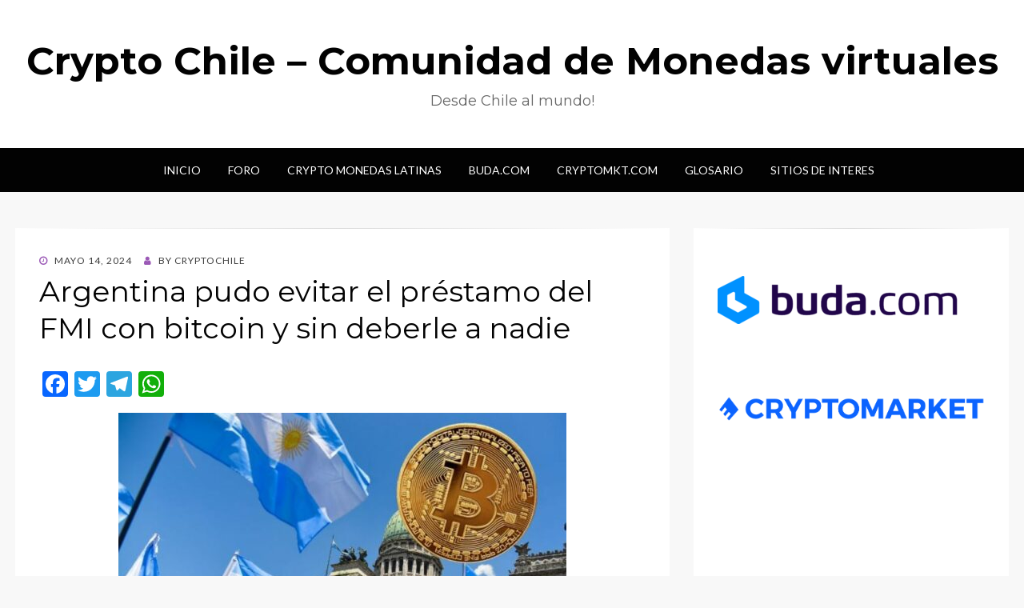

--- FILE ---
content_type: text/html; charset=UTF-8
request_url: https://cryptochile.net/2024/05/14/argentina-pudo-evitar-el-prestamo-del-fmi-con-bitcoin-y-sin-deberle-a-nadie/
body_size: 9796
content:
<!DOCTYPE html>
<html lang="es-CL">
<head>
<meta charset="UTF-8">
<meta name="viewport" content="width=device-width, initial-scale=1.0">
<link rel="profile" href="https://gmpg.org/xfn/11">
<link rel="pingback" href="https://cryptochile.net/xmlrpc.php" />
<title>Argentina pudo evitar el préstamo del FMI con bitcoin y sin deberle a nadie &#8211; Crypto Chile &#8211; Comunidad de Monedas virtuales</title>
<meta name='robots' content='max-image-preview:large' />
<style>img:is([sizes="auto" i], [sizes^="auto," i]) { contain-intrinsic-size: 3000px 1500px }</style>
<link rel="amphtml" href="https://cryptochile.net/2024/05/14/argentina-pudo-evitar-el-prestamo-del-fmi-con-bitcoin-y-sin-deberle-a-nadie/amp/" /><meta name="generator" content="AMP for WP 1.1.11"/><link rel='dns-prefetch' href='//static.addtoany.com' />
<link rel='dns-prefetch' href='//fonts.googleapis.com' />
<link rel="alternate" type="application/rss+xml" title="Crypto Chile - Comunidad de Monedas virtuales &raquo; Feed" href="https://cryptochile.net/feed/" />
<link rel="alternate" type="application/rss+xml" title="Crypto Chile - Comunidad de Monedas virtuales &raquo; Feed de comentarios" href="https://cryptochile.net/comments/feed/" />
<link rel="alternate" type="application/rss+xml" title="Crypto Chile - Comunidad de Monedas virtuales &raquo; Argentina pudo evitar el préstamo del FMI con bitcoin y sin deberle a nadie Feed de comentarios" href="https://cryptochile.net/2024/05/14/argentina-pudo-evitar-el-prestamo-del-fmi-con-bitcoin-y-sin-deberle-a-nadie/feed/" />
<!-- <link rel='stylesheet' id='wp-block-library-css' href='https://cryptochile.net/wp-includes/css/dist/block-library/style.min.css?ver=6.8.3' type='text/css' media='all' /> -->
<link rel="stylesheet" type="text/css" href="//cryptochile.net/wp-content/cache/wpfc-minified/6lryj7ma/7mln1.css" media="all"/>
<style id='classic-theme-styles-inline-css' type='text/css'>
/*! This file is auto-generated */
.wp-block-button__link{color:#fff;background-color:#32373c;border-radius:9999px;box-shadow:none;text-decoration:none;padding:calc(.667em + 2px) calc(1.333em + 2px);font-size:1.125em}.wp-block-file__button{background:#32373c;color:#fff;text-decoration:none}
</style>
<style id='global-styles-inline-css' type='text/css'>
:root{--wp--preset--aspect-ratio--square: 1;--wp--preset--aspect-ratio--4-3: 4/3;--wp--preset--aspect-ratio--3-4: 3/4;--wp--preset--aspect-ratio--3-2: 3/2;--wp--preset--aspect-ratio--2-3: 2/3;--wp--preset--aspect-ratio--16-9: 16/9;--wp--preset--aspect-ratio--9-16: 9/16;--wp--preset--color--black: #000000;--wp--preset--color--cyan-bluish-gray: #abb8c3;--wp--preset--color--white: #ffffff;--wp--preset--color--pale-pink: #f78da7;--wp--preset--color--vivid-red: #cf2e2e;--wp--preset--color--luminous-vivid-orange: #ff6900;--wp--preset--color--luminous-vivid-amber: #fcb900;--wp--preset--color--light-green-cyan: #7bdcb5;--wp--preset--color--vivid-green-cyan: #00d084;--wp--preset--color--pale-cyan-blue: #8ed1fc;--wp--preset--color--vivid-cyan-blue: #0693e3;--wp--preset--color--vivid-purple: #9b51e0;--wp--preset--gradient--vivid-cyan-blue-to-vivid-purple: linear-gradient(135deg,rgba(6,147,227,1) 0%,rgb(155,81,224) 100%);--wp--preset--gradient--light-green-cyan-to-vivid-green-cyan: linear-gradient(135deg,rgb(122,220,180) 0%,rgb(0,208,130) 100%);--wp--preset--gradient--luminous-vivid-amber-to-luminous-vivid-orange: linear-gradient(135deg,rgba(252,185,0,1) 0%,rgba(255,105,0,1) 100%);--wp--preset--gradient--luminous-vivid-orange-to-vivid-red: linear-gradient(135deg,rgba(255,105,0,1) 0%,rgb(207,46,46) 100%);--wp--preset--gradient--very-light-gray-to-cyan-bluish-gray: linear-gradient(135deg,rgb(238,238,238) 0%,rgb(169,184,195) 100%);--wp--preset--gradient--cool-to-warm-spectrum: linear-gradient(135deg,rgb(74,234,220) 0%,rgb(151,120,209) 20%,rgb(207,42,186) 40%,rgb(238,44,130) 60%,rgb(251,105,98) 80%,rgb(254,248,76) 100%);--wp--preset--gradient--blush-light-purple: linear-gradient(135deg,rgb(255,206,236) 0%,rgb(152,150,240) 100%);--wp--preset--gradient--blush-bordeaux: linear-gradient(135deg,rgb(254,205,165) 0%,rgb(254,45,45) 50%,rgb(107,0,62) 100%);--wp--preset--gradient--luminous-dusk: linear-gradient(135deg,rgb(255,203,112) 0%,rgb(199,81,192) 50%,rgb(65,88,208) 100%);--wp--preset--gradient--pale-ocean: linear-gradient(135deg,rgb(255,245,203) 0%,rgb(182,227,212) 50%,rgb(51,167,181) 100%);--wp--preset--gradient--electric-grass: linear-gradient(135deg,rgb(202,248,128) 0%,rgb(113,206,126) 100%);--wp--preset--gradient--midnight: linear-gradient(135deg,rgb(2,3,129) 0%,rgb(40,116,252) 100%);--wp--preset--font-size--small: 13px;--wp--preset--font-size--medium: 20px;--wp--preset--font-size--large: 36px;--wp--preset--font-size--x-large: 42px;--wp--preset--spacing--20: 0.44rem;--wp--preset--spacing--30: 0.67rem;--wp--preset--spacing--40: 1rem;--wp--preset--spacing--50: 1.5rem;--wp--preset--spacing--60: 2.25rem;--wp--preset--spacing--70: 3.38rem;--wp--preset--spacing--80: 5.06rem;--wp--preset--shadow--natural: 6px 6px 9px rgba(0, 0, 0, 0.2);--wp--preset--shadow--deep: 12px 12px 50px rgba(0, 0, 0, 0.4);--wp--preset--shadow--sharp: 6px 6px 0px rgba(0, 0, 0, 0.2);--wp--preset--shadow--outlined: 6px 6px 0px -3px rgba(255, 255, 255, 1), 6px 6px rgba(0, 0, 0, 1);--wp--preset--shadow--crisp: 6px 6px 0px rgba(0, 0, 0, 1);}:where(.is-layout-flex){gap: 0.5em;}:where(.is-layout-grid){gap: 0.5em;}body .is-layout-flex{display: flex;}.is-layout-flex{flex-wrap: wrap;align-items: center;}.is-layout-flex > :is(*, div){margin: 0;}body .is-layout-grid{display: grid;}.is-layout-grid > :is(*, div){margin: 0;}:where(.wp-block-columns.is-layout-flex){gap: 2em;}:where(.wp-block-columns.is-layout-grid){gap: 2em;}:where(.wp-block-post-template.is-layout-flex){gap: 1.25em;}:where(.wp-block-post-template.is-layout-grid){gap: 1.25em;}.has-black-color{color: var(--wp--preset--color--black) !important;}.has-cyan-bluish-gray-color{color: var(--wp--preset--color--cyan-bluish-gray) !important;}.has-white-color{color: var(--wp--preset--color--white) !important;}.has-pale-pink-color{color: var(--wp--preset--color--pale-pink) !important;}.has-vivid-red-color{color: var(--wp--preset--color--vivid-red) !important;}.has-luminous-vivid-orange-color{color: var(--wp--preset--color--luminous-vivid-orange) !important;}.has-luminous-vivid-amber-color{color: var(--wp--preset--color--luminous-vivid-amber) !important;}.has-light-green-cyan-color{color: var(--wp--preset--color--light-green-cyan) !important;}.has-vivid-green-cyan-color{color: var(--wp--preset--color--vivid-green-cyan) !important;}.has-pale-cyan-blue-color{color: var(--wp--preset--color--pale-cyan-blue) !important;}.has-vivid-cyan-blue-color{color: var(--wp--preset--color--vivid-cyan-blue) !important;}.has-vivid-purple-color{color: var(--wp--preset--color--vivid-purple) !important;}.has-black-background-color{background-color: var(--wp--preset--color--black) !important;}.has-cyan-bluish-gray-background-color{background-color: var(--wp--preset--color--cyan-bluish-gray) !important;}.has-white-background-color{background-color: var(--wp--preset--color--white) !important;}.has-pale-pink-background-color{background-color: var(--wp--preset--color--pale-pink) !important;}.has-vivid-red-background-color{background-color: var(--wp--preset--color--vivid-red) !important;}.has-luminous-vivid-orange-background-color{background-color: var(--wp--preset--color--luminous-vivid-orange) !important;}.has-luminous-vivid-amber-background-color{background-color: var(--wp--preset--color--luminous-vivid-amber) !important;}.has-light-green-cyan-background-color{background-color: var(--wp--preset--color--light-green-cyan) !important;}.has-vivid-green-cyan-background-color{background-color: var(--wp--preset--color--vivid-green-cyan) !important;}.has-pale-cyan-blue-background-color{background-color: var(--wp--preset--color--pale-cyan-blue) !important;}.has-vivid-cyan-blue-background-color{background-color: var(--wp--preset--color--vivid-cyan-blue) !important;}.has-vivid-purple-background-color{background-color: var(--wp--preset--color--vivid-purple) !important;}.has-black-border-color{border-color: var(--wp--preset--color--black) !important;}.has-cyan-bluish-gray-border-color{border-color: var(--wp--preset--color--cyan-bluish-gray) !important;}.has-white-border-color{border-color: var(--wp--preset--color--white) !important;}.has-pale-pink-border-color{border-color: var(--wp--preset--color--pale-pink) !important;}.has-vivid-red-border-color{border-color: var(--wp--preset--color--vivid-red) !important;}.has-luminous-vivid-orange-border-color{border-color: var(--wp--preset--color--luminous-vivid-orange) !important;}.has-luminous-vivid-amber-border-color{border-color: var(--wp--preset--color--luminous-vivid-amber) !important;}.has-light-green-cyan-border-color{border-color: var(--wp--preset--color--light-green-cyan) !important;}.has-vivid-green-cyan-border-color{border-color: var(--wp--preset--color--vivid-green-cyan) !important;}.has-pale-cyan-blue-border-color{border-color: var(--wp--preset--color--pale-cyan-blue) !important;}.has-vivid-cyan-blue-border-color{border-color: var(--wp--preset--color--vivid-cyan-blue) !important;}.has-vivid-purple-border-color{border-color: var(--wp--preset--color--vivid-purple) !important;}.has-vivid-cyan-blue-to-vivid-purple-gradient-background{background: var(--wp--preset--gradient--vivid-cyan-blue-to-vivid-purple) !important;}.has-light-green-cyan-to-vivid-green-cyan-gradient-background{background: var(--wp--preset--gradient--light-green-cyan-to-vivid-green-cyan) !important;}.has-luminous-vivid-amber-to-luminous-vivid-orange-gradient-background{background: var(--wp--preset--gradient--luminous-vivid-amber-to-luminous-vivid-orange) !important;}.has-luminous-vivid-orange-to-vivid-red-gradient-background{background: var(--wp--preset--gradient--luminous-vivid-orange-to-vivid-red) !important;}.has-very-light-gray-to-cyan-bluish-gray-gradient-background{background: var(--wp--preset--gradient--very-light-gray-to-cyan-bluish-gray) !important;}.has-cool-to-warm-spectrum-gradient-background{background: var(--wp--preset--gradient--cool-to-warm-spectrum) !important;}.has-blush-light-purple-gradient-background{background: var(--wp--preset--gradient--blush-light-purple) !important;}.has-blush-bordeaux-gradient-background{background: var(--wp--preset--gradient--blush-bordeaux) !important;}.has-luminous-dusk-gradient-background{background: var(--wp--preset--gradient--luminous-dusk) !important;}.has-pale-ocean-gradient-background{background: var(--wp--preset--gradient--pale-ocean) !important;}.has-electric-grass-gradient-background{background: var(--wp--preset--gradient--electric-grass) !important;}.has-midnight-gradient-background{background: var(--wp--preset--gradient--midnight) !important;}.has-small-font-size{font-size: var(--wp--preset--font-size--small) !important;}.has-medium-font-size{font-size: var(--wp--preset--font-size--medium) !important;}.has-large-font-size{font-size: var(--wp--preset--font-size--large) !important;}.has-x-large-font-size{font-size: var(--wp--preset--font-size--x-large) !important;}
:where(.wp-block-post-template.is-layout-flex){gap: 1.25em;}:where(.wp-block-post-template.is-layout-grid){gap: 1.25em;}
:where(.wp-block-columns.is-layout-flex){gap: 2em;}:where(.wp-block-columns.is-layout-grid){gap: 2em;}
:root :where(.wp-block-pullquote){font-size: 1.5em;line-height: 1.6;}
</style>
<!-- <link rel='stylesheet' id='wisteria-bootstrap-custom-css' href='https://cryptochile.net/wp-content/themes/wisteria/css/bootstrap-custom.css?ver=6.8.3' type='text/css' media='all' /> -->
<!-- <link rel='stylesheet' id='font-awesome-css' href='https://cryptochile.net/wp-content/themes/wisteria/css/font-awesome.css?ver=6.8.3' type='text/css' media='all' /> -->
<link rel="stylesheet" type="text/css" href="//cryptochile.net/wp-content/cache/wpfc-minified/2ret3asz/7mln1.css" media="all"/>
<link rel='stylesheet' id='wisteria-fonts-css' href='https://fonts.googleapis.com/css?family=Montserrat%3A400%2C700%7CLato%3A400%2C400i%2C700%2C700i&#038;subset=latin%2Clatin-ext' type='text/css' media='all' />
<!-- <link rel='stylesheet' id='wisteria-style-css' href='https://cryptochile.net/wp-content/themes/wisteria/style.css?ver=6.8.3' type='text/css' media='all' /> -->
<link rel="stylesheet" type="text/css" href="//cryptochile.net/wp-content/cache/wpfc-minified/l22w7u6q/7mln1.css" media="all"/>
<style id='wisteria-style-inline-css' type='text/css'>
.credits-designer{ clip:rect(1px, 1px, 1px, 1px); position:absolute; }
</style>
<!-- <link rel='stylesheet' id='addtoany-css' href='https://cryptochile.net/wp-content/plugins/add-to-any/addtoany.min.css?ver=1.16' type='text/css' media='all' /> -->
<link rel="stylesheet" type="text/css" href="//cryptochile.net/wp-content/cache/wpfc-minified/2con6w9j/7mln1.css" media="all"/>
<script type="text/javascript" id="addtoany-core-js-before">
/* <![CDATA[ */
window.a2a_config=window.a2a_config||{};a2a_config.callbacks=[];a2a_config.overlays=[];a2a_config.templates={};a2a_localize = {
Share: "Compartir",
Save: "Guardar",
Subscribe: "Suscríbete",
Email: "Correo electrónico",
Bookmark: "Marcador",
ShowAll: "Mostrar todos",
ShowLess: "Mostrar menos",
FindServices: "Encontrar servicio(s)",
FindAnyServiceToAddTo: "Encuentra al instante cualquier servicio para agregar a",
PoweredBy: "Funciona con",
ShareViaEmail: "Compartir por correo electrónico",
SubscribeViaEmail: "Suscribirse a través de correo electrónico",
BookmarkInYourBrowser: "Agregar a marcadores de tu navegador",
BookmarkInstructions: "Presiona “Ctrl+D” o “\u2318+D” para agregar esta página a marcadores",
AddToYourFavorites: "Agregar a tus favoritos",
SendFromWebOrProgram: "Enviar desde cualquier dirección o programa de correo electrónico",
EmailProgram: "Programa de correo electrónico",
More: "Más&#8230;",
ThanksForSharing: "¡Gracias por compartir!",
ThanksForFollowing: "¡Gracias por seguirnos!"
};
/* ]]> */
</script>
<script type="text/javascript" defer src="https://static.addtoany.com/menu/page.js" id="addtoany-core-js"></script>
<script src='//cryptochile.net/wp-content/cache/wpfc-minified/8wndukio/7mln1.js' type="text/javascript"></script>
<!-- <script type="text/javascript" src="https://cryptochile.net/wp-includes/js/jquery/jquery.min.js?ver=3.7.1" id="jquery-core-js"></script> -->
<!-- <script type="text/javascript" src="https://cryptochile.net/wp-includes/js/jquery/jquery-migrate.min.js?ver=3.4.1" id="jquery-migrate-js"></script> -->
<!-- <script type="text/javascript" defer src="https://cryptochile.net/wp-content/plugins/add-to-any/addtoany.min.js?ver=1.1" id="addtoany-jquery-js"></script> -->
<link rel="https://api.w.org/" href="https://cryptochile.net/wp-json/" /><link rel="alternate" title="JSON" type="application/json" href="https://cryptochile.net/wp-json/wp/v2/posts/43262" /><link rel="EditURI" type="application/rsd+xml" title="RSD" href="https://cryptochile.net/xmlrpc.php?rsd" />
<meta name="generator" content="WordPress 6.8.3" />
<link rel="canonical" href="https://cryptochile.net/2024/05/14/argentina-pudo-evitar-el-prestamo-del-fmi-con-bitcoin-y-sin-deberle-a-nadie/" />
<link rel='shortlink' href='https://cryptochile.net/?p=43262' />
<link rel="alternate" title="oEmbed (JSON)" type="application/json+oembed" href="https://cryptochile.net/wp-json/oembed/1.0/embed?url=https%3A%2F%2Fcryptochile.net%2F2024%2F05%2F14%2Fargentina-pudo-evitar-el-prestamo-del-fmi-con-bitcoin-y-sin-deberle-a-nadie%2F" />
<link rel="alternate" title="oEmbed (XML)" type="text/xml+oembed" href="https://cryptochile.net/wp-json/oembed/1.0/embed?url=https%3A%2F%2Fcryptochile.net%2F2024%2F05%2F14%2Fargentina-pudo-evitar-el-prestamo-del-fmi-con-bitcoin-y-sin-deberle-a-nadie%2F&#038;format=xml" />
<!-- GA Google Analytics @ https://m0n.co/ga -->
<script async src="https://www.googletagmanager.com/gtag/js?id=G-G4HK8N81J4"></script>
<script>
window.dataLayer = window.dataLayer || [];
function gtag(){dataLayer.push(arguments);}
gtag('js', new Date());
gtag('config', 'G-G4HK8N81J4');
</script>
<style type="text/css">.recentcomments a{display:inline !important;padding:0 !important;margin:0 !important;}</style>
<script async src="https://pagead2.googlesyndication.com/pagead/js/adsbygoogle.js"></script>
<script>
(adsbygoogle = window.adsbygoogle || []).push({
google_ad_client: "ca-pub-3552567730233414",
enable_page_level_ads: true
});
</script>
<!-- Global site tag (gtag.js) - Google Analytics -->
<script async src="https://www.googletagmanager.com/gtag/js?id=UA-335279-33"></script>
<script>
window.dataLayer = window.dataLayer || [];
function gtag(){dataLayer.push(arguments);}
gtag('js', new Date());
gtag('config', 'UA-335279-33');
</script>
</head>
<body class="wp-singular post-template-default single single-post postid-43262 single-format-standard wp-theme-wisteria has-site-branding has-right-sidebar has-excerpt">
<div id="page" class="site-wrapper site">
<header id="masthead" class="site-header" role="banner">
<div class="container">
<div class="row">
<div class="col">
<div class="site-header-inside-wrapper">
<div class="site-branding-wrapper">
<div class="site-logo-wrapper"></div>
<div class="site-branding">
<p class="site-title"><a href="https://cryptochile.net/" title="Crypto Chile &#8211; Comunidad de Monedas virtuales" rel="home">Crypto Chile &#8211; Comunidad de Monedas virtuales</a></p>
<p class="site-description">Desde Chile al mundo!</p>
</div>
</div><!-- .site-branding-wrapper -->
</div><!-- .site-header-inside-wrapper -->
</div><!-- .col -->
</div><!-- .row -->
</div><!-- .container -->
</header><!-- #masthead -->
<nav id="site-navigation" class="main-navigation" role="navigation">
<div class="container">
<div class="row">
<div class="col">
<div class="main-navigation-inside">
<a class="skip-link screen-reader-text" href="#content">Skip to content</a>
<div class="toggle-menu-wrapper">
<a href="#header-menu-responsive" title="Menu" class="toggle-menu-control">
<span class="toggle-menu-label">Menu</span>
</a>
</div>
<div class="site-header-menu"><ul id="menu-1" class="header-menu sf-menu"><li id="menu-item-48" class="menu-item menu-item-type-custom menu-item-object-custom menu-item-48"><a href="https://www.cryptochile.net">Inicio</a></li>
<li id="menu-item-13" class="menu-item menu-item-type-custom menu-item-object-custom menu-item-13"><a target="_blank" href="https://www.cryptochile.net/foro/">Foro</a></li>
<li id="menu-item-60" class="menu-item menu-item-type-post_type menu-item-object-page menu-item-60"><a href="https://cryptochile.net/crypto-monedas-latinas/">Crypto Monedas Latinas</a></li>
<li id="menu-item-14190" class="menu-item menu-item-type-post_type menu-item-object-page menu-item-14190"><a href="https://cryptochile.net/buda-com/">Buda.com</a></li>
<li id="menu-item-14189" class="menu-item menu-item-type-post_type menu-item-object-page menu-item-14189"><a href="https://cryptochile.net/cryptomkt-com/">Cryptomkt.com</a></li>
<li id="menu-item-61" class="menu-item menu-item-type-post_type menu-item-object-page menu-item-61"><a href="https://cryptochile.net/glosario/">Glosario</a></li>
<li id="menu-item-49" class="menu-item menu-item-type-post_type menu-item-object-page menu-item-49"><a href="https://cryptochile.net/sitios-de-interes/">Sitios de Interes</a></li>
</ul></div>
</div><!-- .main-navigation-inside -->
</div><!-- .col -->
</div><!-- .row -->
</div><!-- .container -->
</nav><!-- .main-navigation -->
<div id="content" class="site-content">
<div class="container">
<div class="row">
<section id="primary" class="content-area col-12 col-sm-12 col-md-12 col-lg-8 col-xl-8 col-xxl-8">
<main id="main" class="site-main" role="main">
<div id="post-wrapper" class="post-wrapper post-wrapper-single post-wrapper-post">
<article id="post-43262" class="post-43262 post type-post status-publish format-standard has-post-thumbnail hentry category-criptonoticias tag-criptonoticias">
<div class="entry-header-wrapper entry-header-wrapper-single">
<div class="entry-meta entry-meta-single entry-meta-header-before">
<span class="posted-on"><span class="screen-reader-text">Posted on</span><a href="https://cryptochile.net/2024/05/14/argentina-pudo-evitar-el-prestamo-del-fmi-con-bitcoin-y-sin-deberle-a-nadie/" rel="bookmark"> <time class="entry-date published updated" datetime="2024-05-14T20:49:37-03:00">Mayo 14, 2024</time></a></span><span class="byline"> by <span class="author vcard"><a class="entry-author-link url fn n" href="https://cryptochile.net/author/cryptochile_h7xtzf/" rel="author"><span class="entry-author-name">cryptochile</span></a></span></span>		</div><!-- .entry-meta -->
<header class="entry-header entry-header-single">
<h1 class="entry-title entry-title-single">Argentina pudo evitar el préstamo del FMI con bitcoin y sin deberle a nadie</h1>		</header><!-- .entry-header -->
</div><!-- .entry-header-wrapper -->
<div class="entry-content entry-content-single">
<div class="addtoany_share_save_container addtoany_content addtoany_content_top"><div class="a2a_kit a2a_kit_size_32 addtoany_list" data-a2a-url="https://cryptochile.net/2024/05/14/argentina-pudo-evitar-el-prestamo-del-fmi-con-bitcoin-y-sin-deberle-a-nadie/" data-a2a-title="Argentina pudo evitar el préstamo del FMI con bitcoin y sin deberle a nadie"><a class="a2a_button_facebook" href="https://www.addtoany.com/add_to/facebook?linkurl=https%3A%2F%2Fcryptochile.net%2F2024%2F05%2F14%2Fargentina-pudo-evitar-el-prestamo-del-fmi-con-bitcoin-y-sin-deberle-a-nadie%2F&amp;linkname=Argentina%20pudo%20evitar%20el%20pr%C3%A9stamo%20del%20FMI%20con%20bitcoin%20y%20sin%20deberle%20a%20nadie" title="Facebook" rel="nofollow noopener" target="_blank"></a><a class="a2a_button_twitter" href="https://www.addtoany.com/add_to/twitter?linkurl=https%3A%2F%2Fcryptochile.net%2F2024%2F05%2F14%2Fargentina-pudo-evitar-el-prestamo-del-fmi-con-bitcoin-y-sin-deberle-a-nadie%2F&amp;linkname=Argentina%20pudo%20evitar%20el%20pr%C3%A9stamo%20del%20FMI%20con%20bitcoin%20y%20sin%20deberle%20a%20nadie" title="Twitter" rel="nofollow noopener" target="_blank"></a><a class="a2a_button_telegram" href="https://www.addtoany.com/add_to/telegram?linkurl=https%3A%2F%2Fcryptochile.net%2F2024%2F05%2F14%2Fargentina-pudo-evitar-el-prestamo-del-fmi-con-bitcoin-y-sin-deberle-a-nadie%2F&amp;linkname=Argentina%20pudo%20evitar%20el%20pr%C3%A9stamo%20del%20FMI%20con%20bitcoin%20y%20sin%20deberle%20a%20nadie" title="Telegram" rel="nofollow noopener" target="_blank"></a><a class="a2a_button_whatsapp" href="https://www.addtoany.com/add_to/whatsapp?linkurl=https%3A%2F%2Fcryptochile.net%2F2024%2F05%2F14%2Fargentina-pudo-evitar-el-prestamo-del-fmi-con-bitcoin-y-sin-deberle-a-nadie%2F&amp;linkname=Argentina%20pudo%20evitar%20el%20pr%C3%A9stamo%20del%20FMI%20con%20bitcoin%20y%20sin%20deberle%20a%20nadie" title="WhatsApp" rel="nofollow noopener" target="_blank"></a></div></div><div><a href="https://www.criptonoticias.com/finanzas/argentina-prestamo-fmi-bitcoin-deuda-javiermilei-reservas-dolares/"><img fetchpriority="high" decoding="async" width="560" height="325" src="https://cryptochile.net/wp-content/uploads/2024/05/argentina-fmi-bitcoin-560x325-1.jpg" alt="Argentina pudo evitar el préstamo del FMI con bitcoin y sin deberle a nadie" align="center" style="display: block;margin: 0 auto 20px;max-width:100%"></a></p>
<p>Desde que Milei llegó a la presidencia, el BCRA ha comprado en promedio unos USD 100 millones diarios.</p>
<p><a href="https://www.criptonoticias.com/finanzas/argentina-prestamo-fmi-bitcoin-deuda-javiermilei-reservas-dolares/" rel="nofollow">Leer más</a></p>
</div>
<p>Informacion extraida de<a href="https://www.criptonoticias.com/finanzas/argentina-prestamo-fmi-bitcoin-deuda-javiermilei-reservas-dolares/">Criptonoticias</a><br />
Author: Jesús Herrera</p>
<div class="addtoany_share_save_container addtoany_content addtoany_content_bottom"><div class="a2a_kit a2a_kit_size_32 addtoany_list" data-a2a-url="https://cryptochile.net/2024/05/14/argentina-pudo-evitar-el-prestamo-del-fmi-con-bitcoin-y-sin-deberle-a-nadie/" data-a2a-title="Argentina pudo evitar el préstamo del FMI con bitcoin y sin deberle a nadie"><a class="a2a_button_facebook" href="https://www.addtoany.com/add_to/facebook?linkurl=https%3A%2F%2Fcryptochile.net%2F2024%2F05%2F14%2Fargentina-pudo-evitar-el-prestamo-del-fmi-con-bitcoin-y-sin-deberle-a-nadie%2F&amp;linkname=Argentina%20pudo%20evitar%20el%20pr%C3%A9stamo%20del%20FMI%20con%20bitcoin%20y%20sin%20deberle%20a%20nadie" title="Facebook" rel="nofollow noopener" target="_blank"></a><a class="a2a_button_twitter" href="https://www.addtoany.com/add_to/twitter?linkurl=https%3A%2F%2Fcryptochile.net%2F2024%2F05%2F14%2Fargentina-pudo-evitar-el-prestamo-del-fmi-con-bitcoin-y-sin-deberle-a-nadie%2F&amp;linkname=Argentina%20pudo%20evitar%20el%20pr%C3%A9stamo%20del%20FMI%20con%20bitcoin%20y%20sin%20deberle%20a%20nadie" title="Twitter" rel="nofollow noopener" target="_blank"></a><a class="a2a_button_telegram" href="https://www.addtoany.com/add_to/telegram?linkurl=https%3A%2F%2Fcryptochile.net%2F2024%2F05%2F14%2Fargentina-pudo-evitar-el-prestamo-del-fmi-con-bitcoin-y-sin-deberle-a-nadie%2F&amp;linkname=Argentina%20pudo%20evitar%20el%20pr%C3%A9stamo%20del%20FMI%20con%20bitcoin%20y%20sin%20deberle%20a%20nadie" title="Telegram" rel="nofollow noopener" target="_blank"></a><a class="a2a_button_whatsapp" href="https://www.addtoany.com/add_to/whatsapp?linkurl=https%3A%2F%2Fcryptochile.net%2F2024%2F05%2F14%2Fargentina-pudo-evitar-el-prestamo-del-fmi-con-bitcoin-y-sin-deberle-a-nadie%2F&amp;linkname=Argentina%20pudo%20evitar%20el%20pr%C3%A9stamo%20del%20FMI%20con%20bitcoin%20y%20sin%20deberle%20a%20nadie" title="WhatsApp" rel="nofollow noopener" target="_blank"></a></div></div>			</div><!-- .entry-content -->
<footer class="entry-meta entry-meta-single entry-meta-footer">
<span class="cat-links cat-links-single">Posted in <a href="https://cryptochile.net/category/criptonoticias/" rel="category tag">Criptonoticias</a></span><span class="tags-links tags-links-single">Tagged <a href="https://cryptochile.net/tag/criptonoticias/" rel="tag">Criptonoticias</a></span>	</footer><!-- .entry-meta -->
</article><!-- #post-## -->
<div class="entry-author">
<div class="author-avatar">
<img alt='' src='https://secure.gravatar.com/avatar/f4828ecf719f672f2e4f163dc57eacbf67b9e5d03bd4f66bb38df8190b8d84a8?s=80&#038;d=mm&#038;r=g' srcset='https://secure.gravatar.com/avatar/f4828ecf719f672f2e4f163dc57eacbf67b9e5d03bd4f66bb38df8190b8d84a8?s=160&#038;d=mm&#038;r=g 2x' class='avatar avatar-80 photo' height='80' width='80' decoding='async'/>	</div><!-- .author-avatar -->
<div class="author-heading">
<h2 class="author-title">Published by <span class="author-name">cryptochile</span></h2>
</div><!-- .author-heading -->
<div class="author-bio">
<a class="author-link" href="https://cryptochile.net/author/cryptochile_h7xtzf/" rel="author">
View all posts by cryptochile		</a>
</div><!-- .author-bio -->
</div><!-- .entry-auhtor -->
<nav class="navigation post-navigation" aria-label="Entradas">
<h2 class="screen-reader-text">Navegación de entradas</h2>
<div class="nav-links"><div class="nav-previous"><a href="https://cryptochile.net/2024/05/14/xrp-versus-ton-la-proxima-batalla-de-las-criptomonedas/" rel="prev"><span class="meta-nav">Prev</span> <span class="post-title">XRP versus TON: la próxima batalla de las criptomonedas</span></a></div><div class="nav-next"><a href="https://cryptochile.net/2024/05/15/inversionistas-sobreestiman-la-volatilidad-de-bitcoin-fidelity/" rel="next"><span class="meta-nav">Next</span> <span class="post-title">«Inversionistas sobreestiman la volatilidad de bitcoin»: Fidelity</span></a></div></div>
</nav>
<div id="comments" class="comments-area">
<div id="respond" class="comment-respond">
<h3 id="reply-title" class="comment-reply-title">Agregar un comentario <small><a rel="nofollow" id="cancel-comment-reply-link" href="/2024/05/14/argentina-pudo-evitar-el-prestamo-del-fmi-con-bitcoin-y-sin-deberle-a-nadie/#respond" style="display:none;">Cancelar respuesta</a></small></h3><form action="https://cryptochile.net/wp-comments-post.php" method="post" id="commentform" class="comment-form"><p class="comment-notes"><span id="email-notes">Tu dirección de correo electrónico no será publicada.</span> <span class="required-field-message">Los campos requeridos están marcados <span class="required">*</span></span></p><p class="comment-form-comment"><label for="comment">Comentario <span class="required">*</span></label> <textarea autocomplete="new-password"  id="ebf897b735"  name="ebf897b735"   cols="45" rows="8" maxlength="65525" required></textarea><textarea id="comment" aria-label="hp-comment" aria-hidden="true" name="comment" autocomplete="new-password" style="padding:0 !important;clip:rect(1px, 1px, 1px, 1px) !important;position:absolute !important;white-space:nowrap !important;height:1px !important;width:1px !important;overflow:hidden !important;" tabindex="-1"></textarea><script data-noptimize>document.getElementById("comment").setAttribute( "id", "aad7ca2cd9a9feba81532f884b9ce668" );document.getElementById("ebf897b735").setAttribute( "id", "comment" );</script></p><p class="comment-form-author"><label for="author">Nombre <span class="required">*</span></label> <input id="author" name="author" type="text" value="" size="30" maxlength="245" autocomplete="name" required /></p>
<p class="comment-form-email"><label for="email">Correo electrónico <span class="required">*</span></label> <input id="email" name="email" type="email" value="" size="30" maxlength="100" aria-describedby="email-notes" autocomplete="email" required /></p>
<p class="comment-form-url"><label for="url">Sitio web</label> <input id="url" name="url" type="url" value="" size="30" maxlength="200" autocomplete="url" /></p>
<p class="form-submit"><input name="submit" type="submit" id="submit" class="submit" value="Publicar comentario" /> <input type='hidden' name='comment_post_ID' value='43262' id='comment_post_ID' />
<input type='hidden' name='comment_parent' id='comment_parent' value='0' />
</p></form>	</div><!-- #respond -->
</div><!-- #comments -->
</div><!-- .post-wrapper -->
</main><!-- #main -->
</section><!-- #primary -->
<div id="site-sidebar" class="sidebar-area col-12 col-sm-12 col-md-12 col-lg-4 col-xl-4 col-xxl-4">
<div id="secondary" class="sidebar widget-area sidebar-widget-area" role="complementary">
<aside id="text-2" class="widget widget_text">			<div class="textwidget"><p><a href="https://buda.com/registro?rf=LZ4H3IZKU"><br />
<img decoding="async" src="https://www.cryptochile.net/wp-content/uploads/2021/05/buda_chico-e1620400053538.png" alt="Buda.com" /><br />
</a></p>
<p><a href="https://www.cryptomkt.com/account/register?ref=17010"><br />
<img decoding="async" src="https://www.cryptochile.net/wp-content/uploads/2021/05/cryptomkt.png" alt="Cryptomkt" /><br />
</a></p>
<p><script async src="https://pagead2.googlesyndication.com/pagead/js/adsbygoogle.js"></script><br />
<!-- Crytpo_automatico --><br />
<ins class="adsbygoogle" style="display: block;" data-ad-client="ca-pub-3552567730233414" data-ad-slot="6211051606" data-ad-format="auto" data-full-width-responsive="true"></ins><br />
<script>
(adsbygoogle = window.adsbygoogle || []).push({});
</script></p>
</div>
</aside><aside id="search-2" class="widget widget_search">
<form role="search" method="get" class="search-form" action="https://cryptochile.net/">
<label>
<span class="screen-reader-text">Search for:</span>
<input type="search" class="search-field" placeholder="Search &hellip;" value="" name="s" title="Search for:" />
</label>
<button type="submit" class="search-submit"><span class="screen-reader-text">Search</span></button>
</form>
</aside>
<aside id="recent-posts-2" class="widget widget_recent_entries">
<h2 class="widget-title">Entradas recientes</h2>
<ul>
<li>
<a href="https://cryptochile.net/2026/01/21/como-han-reaccionado-los-mercados-ante-posibles-aranceles-vinculados-a-groenlandia/">¿Cómo han reaccionado los mercados ante posibles aranceles vinculados a Groenlandia?</a>
</li>
<li>
<a href="https://cryptochile.net/2026/01/21/trump-defendio-en-davos-sus-dos-leyes-bitcoin-que-dijo/">Trump defendió en Davos sus dos leyes Bitcoin ¿qué dijo?</a>
</li>
<li>
<a href="https://cryptochile.net/2026/01/21/portugal-bloquea-a-polymarket/">Portugal bloquea a Polymarket</a>
</li>
<li>
<a href="https://cryptochile.net/2026/01/21/el-proximo-reto-de-las-cripto-es-la-privacidad-pero-los-reguladores-enfrentan-un-dilema/">El próximo reto de las cripto es la privacidad, pero los reguladores enfrentan un dilema</a>
</li>
<li>
<a href="https://cryptochile.net/2026/01/21/bancos-centrales-vs-bitcoin-en-quien-deberia-confiar-el-publico/">Bancos centrales vs. Bitcoin: ¿en quién debería confiar el público?</a>
</li>
</ul>
</aside><aside id="recent-comments-2" class="widget widget_recent_comments"><h2 class="widget-title">Comentarios recientes</h2><ul id="recentcomments"></ul></aside><aside id="tag_cloud-3" class="widget widget_tag_cloud"><h2 class="widget-title">Etiquetas</h2><div class="tagcloud"><a href="https://cryptochile.net/tag/beer/" class="tag-cloud-link tag-link-123 tag-link-position-1" style="font-size: 8pt;" aria-label="beer (1 item)">beer</a>
<a href="https://cryptochile.net/tag/beermoney/" class="tag-cloud-link tag-link-121 tag-link-position-2" style="font-size: 8pt;" aria-label="beermoney (1 item)">beermoney</a>
<a href="https://cryptochile.net/tag/bitcoin/" class="tag-cloud-link tag-link-5 tag-link-position-3" style="font-size: 8.6847826086957pt;" aria-label="bitcoin (2 ítems)">bitcoin</a>
<a href="https://cryptochile.net/tag/blockchain/" class="tag-cloud-link tag-link-57 tag-link-position-4" style="font-size: 9.8260869565217pt;" aria-label="blockchain (5 ítems)">blockchain</a>
<a href="https://cryptochile.net/tag/btcsurf/" class="tag-cloud-link tag-link-124 tag-link-position-5" style="font-size: 8pt;" aria-label="btcsurf (1 item)">btcsurf</a>
<a href="https://cryptochile.net/tag/btc-surf/" class="tag-cloud-link tag-link-126 tag-link-position-6" style="font-size: 8pt;" aria-label="BTC SURF (1 item)">BTC SURF</a>
<a href="https://cryptochile.net/tag/bybit/" class="tag-cloud-link tag-link-188 tag-link-position-7" style="font-size: 8.6847826086957pt;" aria-label="bybit (2 ítems)">bybit</a>
<a href="https://cryptochile.net/tag/chile/" class="tag-cloud-link tag-link-7 tag-link-position-8" style="font-size: 14.733695652174pt;" aria-label="chile (117 ítems)">chile</a>
<a href="https://cryptochile.net/tag/cma/" class="tag-cloud-link tag-link-101 tag-link-position-9" style="font-size: 8.6847826086957pt;" aria-label="CMA (2 ítems)">CMA</a>
<a href="https://cryptochile.net/tag/coin/" class="tag-cloud-link tag-link-30 tag-link-position-10" style="font-size: 9.1413043478261pt;" aria-label="coin (3 ítems)">coin</a>
<a href="https://cryptochile.net/tag/cointelegraph/" class="tag-cloud-link tag-link-173 tag-link-position-11" style="font-size: 22pt;" aria-label="cointelegraph (9,611 ítems)">cointelegraph</a>
<a href="https://cryptochile.net/tag/criptomonedas/" class="tag-cloud-link tag-link-45 tag-link-position-12" style="font-size: 8.6847826086957pt;" aria-label="criptomonedas (2 ítems)">criptomonedas</a>
<a href="https://cryptochile.net/tag/criptonoticias/" class="tag-cloud-link tag-link-179 tag-link-position-13" style="font-size: 21.885869565217pt;" aria-label="Criptonoticias (9,008 ítems)">Criptonoticias</a>
<a href="https://cryptochile.net/tag/cryptomkt/" class="tag-cloud-link tag-link-175 tag-link-position-14" style="font-size: 18.766304347826pt;" aria-label="CryptoMKT (1,337 ítems)">CryptoMKT</a>
<a href="https://cryptochile.net/tag/dex/" class="tag-cloud-link tag-link-52 tag-link-position-15" style="font-size: 8.6847826086957pt;" aria-label="DEX (2 ítems)">DEX</a>
<a href="https://cryptochile.net/tag/ethereum/" class="tag-cloud-link tag-link-6 tag-link-position-16" style="font-size: 8.6847826086957pt;" aria-label="ethereum (2 ítems)">ethereum</a>
<a href="https://cryptochile.net/tag/ethereumcard/" class="tag-cloud-link tag-link-106 tag-link-position-17" style="font-size: 8pt;" aria-label="ethereumcard (1 item)">ethereumcard</a>
<a href="https://cryptochile.net/tag/exchange/" class="tag-cloud-link tag-link-26 tag-link-position-18" style="font-size: 8.6847826086957pt;" aria-label="exchange (2 ítems)">exchange</a>
<a href="https://cryptochile.net/tag/geco-one/" class="tag-cloud-link tag-link-104 tag-link-position-19" style="font-size: 8pt;" aria-label="geco.one (1 item)">geco.one</a>
<a href="https://cryptochile.net/tag/hubrisone/" class="tag-cloud-link tag-link-59 tag-link-position-20" style="font-size: 8.6847826086957pt;" aria-label="hubrisone (2 ítems)">hubrisone</a>
<a href="https://cryptochile.net/tag/ico/" class="tag-cloud-link tag-link-47 tag-link-position-21" style="font-size: 10.663043478261pt;" aria-label="ico (9 ítems)">ico</a>
<a href="https://cryptochile.net/tag/idax/" class="tag-cloud-link tag-link-97 tag-link-position-22" style="font-size: 8.6847826086957pt;" aria-label="idax (2 ítems)">idax</a>
<a href="https://cryptochile.net/tag/ieo/" class="tag-cloud-link tag-link-87 tag-link-position-23" style="font-size: 9.8260869565217pt;" aria-label="ieo (5 ítems)">ieo</a>
<a href="https://cryptochile.net/tag/impuestos/" class="tag-cloud-link tag-link-8 tag-link-position-24" style="font-size: 8.6847826086957pt;" aria-label="impuestos (2 ítems)">impuestos</a>
<a href="https://cryptochile.net/tag/latamtech/" class="tag-cloud-link tag-link-170 tag-link-position-25" style="font-size: 13.364130434783pt;" aria-label="latamtech (50 ítems)">latamtech</a>
<a href="https://cryptochile.net/tag/latoken/" class="tag-cloud-link tag-link-122 tag-link-position-26" style="font-size: 8pt;" aria-label="latoken (1 item)">latoken</a>
<a href="https://cryptochile.net/tag/orbis/" class="tag-cloud-link tag-link-48 tag-link-position-27" style="font-size: 8.6847826086957pt;" aria-label="ORBIS (2 ítems)">ORBIS</a>
<a href="https://cryptochile.net/tag/orionx/" class="tag-cloud-link tag-link-11 tag-link-position-28" style="font-size: 14.58152173913pt;" aria-label="orionx (106 ítems)">orionx</a>
<a href="https://cryptochile.net/tag/pamm/" class="tag-cloud-link tag-link-105 tag-link-position-29" style="font-size: 8pt;" aria-label="PAMM (1 item)">PAMM</a>
<a href="https://cryptochile.net/tag/problemas/" class="tag-cloud-link tag-link-13 tag-link-position-30" style="font-size: 8.6847826086957pt;" aria-label="problemas (2 ítems)">problemas</a>
<a href="https://cryptochile.net/tag/ptc/" class="tag-cloud-link tag-link-125 tag-link-position-31" style="font-size: 8pt;" aria-label="PTC (1 item)">PTC</a>
<a href="https://cryptochile.net/tag/publicidad/" class="tag-cloud-link tag-link-118 tag-link-position-32" style="font-size: 8pt;" aria-label="publicidad (1 item)">publicidad</a>
<a href="https://cryptochile.net/tag/shopereum/" class="tag-cloud-link tag-link-127 tag-link-position-33" style="font-size: 8pt;" aria-label="shopereum (1 item)">shopereum</a>
<a href="https://cryptochile.net/tag/tdat/" class="tag-cloud-link tag-link-119 tag-link-position-34" style="font-size: 8pt;" aria-label="tdat (1 item)">tdat</a>
<a href="https://cryptochile.net/tag/tgc/" class="tag-cloud-link tag-link-102 tag-link-position-35" style="font-size: 8pt;" aria-label="TGC (1 item)">TGC</a>
<a href="https://cryptochile.net/tag/toke/" class="tag-cloud-link tag-link-92 tag-link-position-36" style="font-size: 8.6847826086957pt;" aria-label="toke (2 ítems)">toke</a>
<a href="https://cryptochile.net/tag/token/" class="tag-cloud-link tag-link-49 tag-link-position-37" style="font-size: 11.347826086957pt;" aria-label="token (14 ítems)">token</a>
<a href="https://cryptochile.net/tag/tokenpesa/" class="tag-cloud-link tag-link-120 tag-link-position-38" style="font-size: 8pt;" aria-label="tokenpesa (1 item)">tokenpesa</a>
<a href="https://cryptochile.net/tag/trading/" class="tag-cloud-link tag-link-136 tag-link-position-39" style="font-size: 14.619565217391pt;" aria-label="trading (109 ítems)">trading</a>
<a href="https://cryptochile.net/tag/transacciones/" class="tag-cloud-link tag-link-107 tag-link-position-40" style="font-size: 8pt;" aria-label="transacciones (1 item)">transacciones</a>
<a href="https://cryptochile.net/tag/truegoldcoin/" class="tag-cloud-link tag-link-103 tag-link-position-41" style="font-size: 8pt;" aria-label="truegoldcoin (1 item)">truegoldcoin</a>
<a href="https://cryptochile.net/tag/videos/" class="tag-cloud-link tag-link-177 tag-link-position-42" style="font-size: 14.58152173913pt;" aria-label="videos (107 ítems)">videos</a>
<a href="https://cryptochile.net/tag/web/" class="tag-cloud-link tag-link-43 tag-link-position-43" style="font-size: 8.6847826086957pt;" aria-label="web (2 ítems)">web</a>
<a href="https://cryptochile.net/tag/xcrypt/" class="tag-cloud-link tag-link-53 tag-link-position-44" style="font-size: 8.6847826086957pt;" aria-label="xCrypt (2 ítems)">xCrypt</a>
<a href="https://cryptochile.net/tag/xshop/" class="tag-cloud-link tag-link-128 tag-link-position-45" style="font-size: 8pt;" aria-label="xshop (1 item)">xshop</a></div>
</aside>	</div><!-- .sidebar -->
</div><!-- .col-* columns of main sidebar -->
</div><!-- .row -->
</div><!-- .container -->

</div><!-- #content -->
<footer id="colophon" class="site-footer" role="contentinfo">
<div class="site-info">
<div class="site-info-inside">
<div class="container">
<div class="row">
<div class="col">
<div class="credits">
<div class="credits credits-blog">© Copyright 2017 &#8211; <a href="https://www.cryptochile.net/">Crypto Chile &#8211; Comunidad de Monedas virtuales en Chile</a></div><div class="credits credits-designer">Wisteria Theme by <a href="https://wpfriendship.com" title="WPFriendship">WPFriendship</a> <span>&sdot;</span> Powered by <a href="https://wordpress.org" title="WordPress">WordPress</a></div>					</div><!-- .credits -->
</div><!-- .col -->
</div><!-- .row -->
</div><!-- .container -->
</div><!-- .site-info-inside -->
</div><!-- .site-info -->
</footer><!-- #colophon -->
</div><!-- #page .site-wrapper -->
<div class="overlay-effect"></div><!-- .overlay-effect -->
<script type="speculationrules">
{"prefetch":[{"source":"document","where":{"and":[{"href_matches":"\/*"},{"not":{"href_matches":["\/wp-*.php","\/wp-admin\/*","\/wp-content\/uploads\/*","\/wp-content\/*","\/wp-content\/plugins\/*","\/wp-content\/themes\/wisteria\/*","\/*\\?(.+)"]}},{"not":{"selector_matches":"a[rel~=\"nofollow\"]"}},{"not":{"selector_matches":".no-prefetch, .no-prefetch a"}}]},"eagerness":"conservative"}]}
</script>
<script type="text/javascript" src="https://cryptochile.net/wp-content/themes/wisteria/js/enquire.js?ver=2.1.2" id="enquire-js"></script>
<script type="text/javascript" src="https://cryptochile.net/wp-content/themes/wisteria/js/fitvids.js?ver=1.1" id="fitvids-js"></script>
<script type="text/javascript" src="https://cryptochile.net/wp-content/themes/wisteria/js/hover-intent.js?ver=r7" id="hover-intent-js"></script>
<script type="text/javascript" src="https://cryptochile.net/wp-content/themes/wisteria/js/superfish.js?ver=1.7.5" id="superfish-js"></script>
<script type="text/javascript" src="https://cryptochile.net/wp-includes/js/comment-reply.min.js?ver=6.8.3" id="comment-reply-js" async="async" data-wp-strategy="async"></script>
<script type="text/javascript" src="https://cryptochile.net/wp-content/themes/wisteria/js/custom-min.js?ver=1.0" id="wisteria-custom-js"></script>
<script defer src="https://static.cloudflareinsights.com/beacon.min.js/vcd15cbe7772f49c399c6a5babf22c1241717689176015" integrity="sha512-ZpsOmlRQV6y907TI0dKBHq9Md29nnaEIPlkf84rnaERnq6zvWvPUqr2ft8M1aS28oN72PdrCzSjY4U6VaAw1EQ==" data-cf-beacon='{"version":"2024.11.0","token":"1cc8b94c9a2d4427a50420d92c44f48a","r":1,"server_timing":{"name":{"cfCacheStatus":true,"cfEdge":true,"cfExtPri":true,"cfL4":true,"cfOrigin":true,"cfSpeedBrain":true},"location_startswith":null}}' crossorigin="anonymous"></script>
</body>
</html><!-- WP Fastest Cache file was created in 0.249 seconds, on January 21, 2026 @ 6:58 pm --><!-- need to refresh to see cached version -->

--- FILE ---
content_type: text/html; charset=utf-8
request_url: https://www.google.com/recaptcha/api2/aframe
body_size: 265
content:
<!DOCTYPE HTML><html><head><meta http-equiv="content-type" content="text/html; charset=UTF-8"></head><body><script nonce="esilp3FxhQr7m3zz5rvnxA">/** Anti-fraud and anti-abuse applications only. See google.com/recaptcha */ try{var clients={'sodar':'https://pagead2.googlesyndication.com/pagead/sodar?'};window.addEventListener("message",function(a){try{if(a.source===window.parent){var b=JSON.parse(a.data);var c=clients[b['id']];if(c){var d=document.createElement('img');d.src=c+b['params']+'&rc='+(localStorage.getItem("rc::a")?sessionStorage.getItem("rc::b"):"");window.document.body.appendChild(d);sessionStorage.setItem("rc::e",parseInt(sessionStorage.getItem("rc::e")||0)+1);localStorage.setItem("rc::h",'1769032717750');}}}catch(b){}});window.parent.postMessage("_grecaptcha_ready", "*");}catch(b){}</script></body></html>

--- FILE ---
content_type: text/css
request_url: https://cryptochile.net/wp-content/cache/wpfc-minified/l22w7u6q/7mln1.css
body_size: 9465
content:
html, body, div, span, applet, object, iframe,
h1, h2, h3, h4, h5, h6, p, blockquote, pre,
a, abbr, acronym, address, big, cite, code,
del, dfn, em, font, ins, kbd, q, s, samp,
small, strike, strong, sub, sup, tt, var,
dl, dt, dd, ol, ul, li,
fieldset, form, label, legend,
table, caption, tbody, tfoot, thead, tr, th, td {
border: 0;
font-family: inherit;
font-size: 100%;
font-style: inherit;
font-weight: inherit;
margin: 0;
outline: 0;
padding: 0;
vertical-align: baseline;
}
html {
-webkit-text-size-adjust: 100%; -ms-text-size-adjust: 100%; -webkit-box-sizing: border-box;
box-sizing: border-box; }
*,
*:before,
*:after { -webkit-box-sizing: inherit;
box-sizing: inherit;
}
body {
background: #fff; }
article,
aside,
details,
figcaption,
figure,
footer,
header,
hgroup,
main,
menu,
nav,
section,
summary {
display: block;
}
audio,
canvas,
progress,
video {
display: inline-block;
vertical-align: baseline;
}
audio:not([controls]) {
display: none;
height: 0;
}
[hidden],
template {
display: none;
}
ol,
ul {
list-style: none;
}
table { border-collapse: separate;
border-spacing: 0;
}
caption,
th,
td {
font-weight: normal;
text-align: left;
}
blockquote:before,
blockquote:after,
q:before,
q:after {
content: "";
}
blockquote,
q {
quotes: "" "";
}
a {
background-color: transparent;
}
a:focus {
outline: thin dotted;
}
a:hover,
a:active {
outline: 0;
}
a img {
border: 0;
}
img {
border: 0;
}
svg:not(:root) {
overflow: hidden;
} button,
input,
optgroup,
select,
textarea {
color: inherit;
font: inherit;
line-height: inherit;
margin: 0;
}
button {
overflow: visible;
}
button,
select {
text-transform: none;
}
button,
html input[type="button"],
input[type="reset"],
input[type="submit"] {
-webkit-appearance: button;
cursor: pointer;
}
button[disabled],
html input[disabled] {
cursor: default;
}
button::-moz-focus-inner,
input::-moz-focus-inner {
border: 0;
padding: 0;
}
input {
line-height: normal;
}
input[type="checkbox"],
input[type="radio"] {
-webkit-box-sizing: border-box;
box-sizing: border-box;
padding: 0;
}
input[type="number"]::-webkit-inner-spin-button,
input[type="number"]::-webkit-outer-spin-button {
height: auto;
}
input[type="search"] {
-webkit-appearance: textfield;
-webkit-box-sizing: border-box;
box-sizing: border-box;
}
input[type="search"]::-webkit-search-cancel-button,
input[type="search"]::-webkit-search-decoration {
-webkit-appearance: none;
}
fieldset {
border: 1px solid #c0c0c0;
margin: 0 2px;
padding: 0.35em 0.625em 0.75em;
}
legend {
border: 0;
padding: 0;
}
textarea {
overflow: auto;
}
optgroup {
font-weight: bold;
} .toggle-menu-control:before,
.sf-arrows .sf-with-ul:after,
.header-menu-responsive .dropdown-toggle:after,
.comment-navigation .nav-previous a:before,
.comment-navigation .nav-next a:after,
.paging-navigation .nav-previous a:before,
.paging-navigation .nav-next a:after,
.image-navigation .nav-previous a:before,
.image-navigation .nav-next a:after,
.pagination .prev.page-numbers:before,
.pagination .next.page-numbers:after,
.widget_nav_menu .custom-menu-toggle:after,
.widget_pages .page-toggle:after,
.widget_categories .category-toggle:after,
.entry-meta .post-first-category a:before,
.entry-meta .byline:before,
.entry-meta .posted-on a:before,
.entry-meta .post-edit-link-meta a:before,
.entry-meta .parent-post-link a:before,
.entry-meta .full-size-link a:before,
.post-label:before,
.more-link:before,
.search-submit:before {
display: inline-block;
font-family: "FontAwesome";
font-size: 14px;
font-size: 0.875rem;
font-style: normal;
font-weight: normal;
font-variant: normal;
line-height: 1;
speak: none;
text-align: center;
text-decoration: inherit;
text-rendering: auto;
text-transform: none;
-webkit-font-smoothing: antialiased;
-moz-osx-font-smoothing: grayscale;
}  body {
background: #f8f8f8;
color: #3d3d3d;
font-family: "Lato", sans-serif;
font-size: 16px;
font-size: 1rem;
line-height: 1.6;
-webkit-font-smoothing: antialiased;
-moz-osx-font-smoothing: grayscale;
} p {
font-size: 16px;
font-size: 1rem;
margin-bottom: 26px;
margin-bottom: 1.625rem;
}
p.lead {
font-size: 22px;
font-size: 1.375rem;
line-height: 1.3;
}
p:last-child {
margin-bottom: 0;
} h1, h2, h3, h4, h5, h6 {
clear: both;
color: #020202;
font-family: "Montserrat", sans-serif;
line-height: 1.3;
}
h1 {
font-size: 32px;
font-size: 2rem;
margin-bottom: 26px;
margin-bottom: 1.625rem;
}
h2 {
font-size: 26px;
font-size: 1.625rem;
margin-bottom: 26px;
margin-bottom: 1.625rem;
}
h3 {
font-size: 23px;
font-size: 1.4375rem;
margin-bottom: 26px;
margin-bottom: 1.625rem;
}
h4 {
font-size: 16px;
font-size: 1rem;
margin-bottom: 26px;
margin-bottom: 1.625rem;
}
h5 {
font-size: 12px;
font-size: 0.75rem;
margin-bottom: 26px;
margin-bottom: 1.625rem;
-webkit-text-stroke: .35px; }
h6 {
font-size: 10px;
font-size: 0.625rem;
margin-bottom: 26px;
margin-bottom: 1.625rem;
-webkit-text-stroke: .35px; } a, a:visited {
color: #9b59b6;
text-decoration: none;
}
a:hover, a:focus, a:active {
color: #c9a0dc;
} blockquote {
color: #555;
border-left: 6px solid #9b59b6;
font-family: "Lato", sans-serif;
font-size: 21px;
font-size: 1.3125rem;
line-height: 1.3;
margin: 0 auto 26px;
margin: 0 auto 1.625rem;
padding: 15px;
padding: 0.9375rem;
position: relative;
}
blockquote blockquote {
margin: 15px;
margin: 0.9375rem;
}
blockquote p {
margin: 0;
}
blockquote cite {
color: #cccccc;
display: block;
font-size: 15px;
font-size: 0.9375rem;
font-style: normal;
margin: 15px 0 0;
margin: 0.9375rem 0 0;
text-transform: uppercase;
}
blockquote cite a, blockquote cite a:visited {
color: #cccccc;
}
blockquote cite a:hover, blockquote cite a:focus, blockquote cite a:active {
color: #999999;
}
blockquote.alignright, blockquote.alignleft {
display: block;
float: none;
margin: 0 0 26px;
margin: 0 0 1.625rem;
}
blockquote:last-child {
margin-bottom: 0;
} b, strong {
font-weight: bold;
}
dfn, cite, em, i {
font-style: italic;
}
abbr, acronym {
border-bottom: 1px dotted #ebebeb;
cursor: help;
}
mark {
background: #fcf8e3;
padding: 2px 4px;
padding: 0.125rem 0.25rem;
text-decoration: none;
}
sup,
sub {
font-size: 75%;
height: 0;
line-height: 0;
position: relative;
vertical-align: baseline;
}
sup {
bottom: 1ex;
}
sub {
top: .5ex;
}
small {
font-size: 75%;
}
big {
font-size: 125%;
}
cite {
font-size: 12px;
font-size: 0.75rem;
font-style: normal;
text-transform: uppercase;
}
address {
font-style: italic;
margin: 0 0 26px;
margin: 0 0 1.625rem;
}
address:last-child {
margin-bottom: 0;
}
code, kbd, samp, tt, var {
font-family: Menlo, Monaco, Consolas, "Courier New", monospace;
font-size: 12px;
font-size: 0.75rem;
}
kbd {
background-color: #020202;
border-radius: 2px;
-webkit-box-shadow: inset 0 -1px 0 rgba(0, 0, 0, 0.25);
box-shadow: inset 0 -1px 0 rgba(0, 0, 0, 0.25);
color: #fff;
font-size: 90%;
padding: 2px 4px;
padding: 0.125rem 0.25rem;
}
kbd kbd {
-webkit-box-shadow: none;
box-shadow: none;
font-size: 100%;
font-weight: bold;
padding: 0;
}
pre {
background: #fafafa;
border: 1px dashed #ebebeb;
color: #020202;
font-family: Menlo, Monaco, Consolas, "Courier New", monospace;
font-size: 12px;
font-size: 0.75rem;
margin: 0 0 26px;
margin: 0 0 1.625rem;
max-width: 100%;
overflow: auto;
padding: 15px;
padding: 0.9375rem;
}
pre:last-child {
margin-bottom: 0;
}  hr {
background-color: #ebebeb;
border: 0;
height: 1px;
margin: 0 auto 26px;
margin: 0 auto 1.625rem;
width: 80%;
} ul, ol {
margin: 0 0 26px 26px;
margin: 0 0 1.625rem 1.625rem;
}
ul:last-child, ol:last-child {
margin-bottom: 0;
}
ul {
list-style: disc;
}
ul ul {
list-style: circle;
}
ul ul ul {
list-style: square;
}
ol {
list-style: decimal;
}
ol ol {
list-style: upper-alpha;
}
ol ol ol {
list-style: lower-roman;
}
ol ol ol ol {
list-style: lower-alpha;
}
li > ul,
li > ol {
margin-bottom: 0;
margin-left: 26px;
margin-left: 1.625rem;
}
dt {
font-weight: bold;
}
dd {
margin: 0 26px 26px;
margin: 0 1.625rem 1.625rem;
}  table {
table-layout: fixed; } table {
background-color: transparent;
border-spacing: 0;
border-collapse: collapse;
min-width: 100%;
margin-bottom: 26px;
margin-bottom: 1.625rem;
}
table caption {
margin-bottom: 15px;
margin-bottom: 0.9375rem;
}
table th,
table td {
padding: 8px;
padding: 0.5rem;
line-height: 1.5;
vertical-align: top;
border-top: 1px solid #ebebeb;
}
table thead th {
vertical-align: bottom;
border-bottom: 2px solid #ebebeb;
font-weight: 700;
}
table tbody + tbody {
border-top: 2px solid #ebebeb;
}
table table {
background-color: #fafafa;
}
table:last-child {
margin-bottom: 0;
} .table-sm th,
.table-sm td {
padding: 5px;
} .table-bordered {
border: 1px solid #ebebeb;
}
.table-bordered th,
.table-bordered td {
border: 1px solid #ebebeb;
}
.table-bordered thead th,
.table-bordered thead td {
border-bottom-width: 2px;
} .table-striped tbody tr:nth-of-type(odd) {
background-color: #f3f3f3;
} .table-hover tbody tr:hover {
background-color: #f3f3f3;
} .table-active,
.table-active > th,
.table-active > td {
background-color: #f5f5f5;
}
.table-hover .table-active:hover {
background-color: #e8e8e8;
}
.table-hover .table-active:hover > td,
.table-hover .table-active:hover > th {
background-color: #e8e8e8;
} .table-success,
.table-success > th,
.table-success > td {
background-color: #5cb85c;
}
.table-hover .table-success:hover {
background-color: #4cae4c;
}
.table-hover .table-success:hover > td,
.table-hover .table-success:hover > th {
background-color: #4cae4c;
} .table-info,
.table-info > th,
.table-info > td {
background-color: #5bc0de;
}
.table-hover .table-info:hover {
background-color: #46b8da;
}
.table-hover .table-info:hover > td,
.table-hover .table-info:hover > th {
background-color: #46b8da;
} .table-warning,
.table-warning > th,
.table-warning > td {
background-color: #f0ad4e;
}
.table-hover .table-warning:hover {
background-color: #eea236;
}
.table-hover .table-warning:hover > td,
.table-hover .table-warning:hover > th {
background-color: #eea236;
} .table-danger,
.table-danger > th,
.table-danger > td {
background-color: #d9534f;
}
.table-hover .table-danger:hover {
background-color: #d43f3a;
}
.table-hover .table-danger:hover > td,
.table-hover .table-danger:hover > th {
background-color: #d43f3a;
} .table-responsive {
display: block;
margin-bottom: 26px;
margin-bottom: 1.625rem;
width: 100%;
overflow-x: auto;
}
.table-responsive:last-child {
margin-bottom: 0;
} .thead-inverse th {
color: #fff;
background-color: #3d3d3d;
} .thead-default th {
color: #3d3d3d;
background-color: #ebebeb;
} .table-inverse {
color: #fff;
background-color: #3d3d3d;
}
.table-inverse.table-bordered {
border: 0;
}
.table-inverse caption {
color: #020202;
}
.table-inverse th,
.table-inverse td,
.table-inverse thead th {
border-color: #999999;
}
.table-inverse a, .table-inverse a:visited {
color: #ccc;
}
.table-inverse a:hover, .table-inverse a:focus, .table-inverse a:active {
color: #fff;
} .table-reflow thead {
float: left;
}
.table-reflow tbody {
display: block;
white-space: nowrap;
}
.table-reflow th,
.table-reflow td {
border-top: 1px solid #ebebeb;
border-left: 1px solid #ebebeb;
}
.table-reflow th:last-child,
.table-reflow td:last-child {
border-right: 1px solid #ebebeb;
}
.table-reflow thead:last-child tr:last-child th,
.table-reflow thead:last-child tr:last-child td,
.table-reflow tbody:last-child tr:last-child th,
.table-reflow tbody:last-child tr:last-child td,
.table-reflow tfoot:last-child tr:last-child th,
.table-reflow tfoot:last-child tr:last-child td {
border-bottom: 1px solid #ebebeb;
}
.table-reflow tr {
float: left;
}
.table-reflow tr th,
.table-reflow tr td {
display: block !important;
border: 1px solid #ebebeb;
} img {
height: auto; max-width: 100%; vertical-align: middle;
}
img.alignright, img.alignleft {
max-width: 110px;
}
img.alignright {
margin: 0 0 15px 20px;
margin: 0 0 0.9375rem 1.25rem;
}
img.alignleft {
margin: 0 20px 15px 0;
margin: 0 1.25rem 0.9375rem 0;
}
.img-responsive {
display: block;
height: auto;
max-width: 100%;
} figure {
margin: 0;
}
embed,
iframe,
object,
audio,
canvas,
progress,
video {
max-width: 100%;
}  button,
input,
select,
textarea {
font-size: 100%;
line-height: inherit;
margin: 0;
max-width: 100%;
}
input,
textarea {
background-image: -webkit-linear-gradient(rgba(255, 255, 255, 0), rgba(255, 255, 255, 0));
}
input:focus,
textarea:focus {
outline: 0;
}
input[type="search"] {
-webkit-appearance: none;
}
fieldset {
min-width: 0;
padding: 0;
margin: 0;
border: 0;
}
legend {
display: block;
white-space: normal;
width: 100%;
padding: 0;
margin-bottom: .5rem;
font-size: 1.5rem;
line-height: inherit;
}
::-webkit-input-placeholder {
color: #999;
}
:-moz-placeholder {
color: #999;
}
::-moz-placeholder {
color: #999;
opacity: 1;
}
:-ms-input-placeholder {
color: #999;
} button,
input[type="button"],
input[type="reset"],
input[type="submit"] {
background: #9b59b6;
border: 1px solid #c9a0dc;
border-bottom: 3px solid #c9a0dc;
color: #fff;
cursor: pointer;
display: inline-block;
font-size: 12px;
font-size: 0.75rem;
line-height: normal;
padding: 12px 24px;
padding: 0.75rem 1.5rem;
position: relative;
text-transform: uppercase;
text-decoration: none;
-webkit-appearance: button;
}
button:hover, button:focus, button:active,
input[type="button"]:hover,
input[type="button"]:focus,
input[type="button"]:active,
input[type="reset"]:hover,
input[type="reset"]:focus,
input[type="reset"]:active,
input[type="submit"]:hover,
input[type="submit"]:focus,
input[type="submit"]:active {
background: #c9a0dc;
outline: none;
}
button:active,
input[type="button"]:active,
input[type="reset"]:active,
input[type="submit"]:active {
bottom: -2px;
}
input[type="text"],
input[type="number"],
input[type="email"],
input[type="url"],
input[type="password"],
input[type="search"],
select,
textarea {
color: #020202;
border: 1px solid #ebebeb;
border-radius: 2px;
}
input[type="text"]:focus,
input[type="number"]:focus,
input[type="email"]:focus,
input[type="url"]:focus,
input[type="password"]:focus,
input[type="search"]:focus,
select:focus,
textarea:focus {
color: #020202;
}
input[type="text"],
input[type="number"],
input[type="email"],
input[type="url"],
input[type="password"],
input[type="search"] {
padding: 8px 10px;
padding: 0.5rem 0.625rem;
}
select {
padding: 8px 10px;
padding: 0.5rem 0.625rem;
width: 98%;
}
textarea {
padding: 8px 10px;
padding: 0.5rem 0.625rem;
resize: vertical;
vertical-align: top;
width: 98%;
}  .says,
.screen-reader-text {
clip: rect(1px, 1px, 1px, 1px);
height: 1px;
overflow: hidden;
position: absolute !important;
width: 1px; word-wrap: normal !important;
}
.screen-reader-text:focus {
background-color: #f1f1f1;
border-radius: 3px;
-webkit-box-shadow: 0 0 2px 2px rgba(0, 0, 0, 0.6);
box-shadow: 0 0 2px 2px rgba(0, 0, 0, 0.6);
clip: auto !important;
color: #21759b;
display: block;
font-size: 14px;
font-size: 0.875rem;
font-weight: bold;
height: auto;
left: 5px;
line-height: normal;
padding: 15px 23px 14px;
padding: 0.9375rem 1.4375rem 0.875rem;
text-decoration: none;
top: 5px;
width: auto;
z-index: 100000; } .site .skip-link {
background-color: #f1f1f1;
-webkit-box-shadow: 0 0 1px 1px rgba(0, 0, 0, 0.2);
box-shadow: 0 0 1px 1px rgba(0, 0, 0, 0.2);
color: #21759b;
display: block;
font-size: 14px;
font-size: 0.875rem;
font-weight: 700;
left: -9999em;
outline: none;
padding: 15px 23px 14px;
padding: 0.9375rem 1.4375rem 0.875rem;
text-decoration: none;
text-transform: none;
top: -9999em;
}
.logged-in .site .skip-link {
-webkit-box-shadow: 0 0 2px 2px rgba(0, 0, 0, 0.2);
box-shadow: 0 0 2px 2px rgba(0, 0, 0, 0.2);
}
.site .skip-link:focus {
clip: auto;
height: auto;
left: 6px;
top: 7px;
width: auto;
z-index: 100000;
} .alignright {
display: inline;
float: right;
margin: 0 0 15px 15px;
margin: 0 0 0.9375rem 0.9375rem;
}
.alignleft {
display: inline;
float: left;
margin: 0 15px 15px 0;
margin: 0 0.9375rem 0.9375rem 0;
}
.aligncenter {
clear: both;
display: block;
margin: 0 auto;
} .clear:before, .clear:after,
.site-wrapper:before,
.site-wrapper:after,
.site-header:before,
.site-header:after,
.site-branding:before,
.site-branding:after,
.main-navigation:before,
.main-navigation:after,
.navigation:before,
.navigation:after,
.nav-links:before,
.nav-links:after,
.site-content:before,
.site-content:after,
.site-content-inside:before,
.site-content-inside:after,
.site-main:before,
.site-main:after,
.post-wrapper:before,
.post-wrapper:after,
.hentry:before,
.hentry:after,
.entry-content:before,
.entry-content:after,
.page-content:before,
.page-content:after,
.sidebar:before,
.sidebar:after,
.widget:before,
.widget:after,
.site-footer:before,
.site-footer:after,
.site-info:before,
.site-info:after,
.site-info-inside:before,
.site-info-inside:after,
.comment-body:before,
.comment-body:after,
.comment-meta:before,
.comment-meta:after,
.comment-content:before,
.comment-content:after {
content: " ";
display: table;
}
.clear:after,
.site-wrapper:after,
.site-header:after,
.site-branding:after,
.main-navigation:after,
.navigation:after,
.nav-links:after,
.site-content:after,
.site-content-inside:after,
.site-main:after,
.post-wrapper:after,
.hentry:after,
.entry-content:after,
.page-content:after,
.sidebar:after,
.widget:after,
.site-footer:after,
.site-info:after,
.site-info-inside:after,
.comment-body:after,
.comment-meta:after,
.comment-content:after {
clear: both;
}   .main-navigation {
background-color: #020202;
display: block;
margin: 0;
padding: 15px;
padding: 0.9375rem;
position: relative;
text-align: center;
width: 100%;
z-index: 100;
}
.main-navigation .main-navigation-inside {
position: relative;
}
.main-navigation.stuck {
opacity: 0.9;
position: fixed;
top: 0;
left: 0;
right: 0;
z-index: 99950;
}  .site-header-menu {
display: none;
}  .toggle-menu-wrapper a, .toggle-menu-wrapper a:visited {
color: #fff;
-webkit-transition: all .25s ease-out;
transition: all .25s ease-out;
}
.toggle-menu-wrapper a:hover, .toggle-menu-wrapper a:focus, .toggle-menu-wrapper a:active {
color: #a6a6a6;
}
.toggle-menu-wrapper a:before {
content: "\f0c9";
font-size: 25px;
font-size: 1.5625rem;
vertical-align: middle;
}
.toggle-menu-wrapper .toggle-menu-label {
font-family: "Lato", sans-serif;
font-size: 14px;
font-size: 0.875rem;
letter-spacing: 2px;
margin: 0 5px;
margin: 0 0.3125rem;
text-transform: uppercase;
} body.has-responsive-menu {
overflow: hidden;
} .site-header-menu-responsive {
background: #141414;
color: #fff;
margin: 0;
overflow: hidden;
overflow-y: auto;
padding: 30px;
padding: 1.875rem;
position: fixed;
top: 0;
left: -280px;
width: 280px;
height: 100%;
z-index: 99999;
-webkit-transition: all 0.3s ease;
transition: all 0.3s ease;
}
.site-header-menu-responsive.show {
left: 0;
}
.site-header-menu-responsive .header-menu-responsive-close {
color: #fff;
cursor: pointer;
font-size: 35px;
font-size: 2.1875rem;
line-height: 1;
position: absolute;
top: 5px;
right: 15px;
}
.site-header-menu-responsive .header-menu-responsive-close:hover {
color: #a6a6a6;
} @media (min-width: 375px) {
.site-header-menu-responsive {
left: -335px;
width: 335px;
}
} @media (min-width: 414px) {
.site-header-menu-responsive {
left: -375px;
width: 375px;
}
} .header-menu-responsive {
list-style: none;
margin: 0 auto;
padding: 0;
}
.header-menu-responsive * {
list-style: none;
margin: 0;
padding: 0;
}
.header-menu-responsive ul {
display: none;
margin-left: 24px;
margin-left: 1.5rem;
}
.header-menu-responsive ul.toggle-on {
display: block;
}
.header-menu-responsive li {
position: relative;
word-wrap: break-word;
white-space: normal;
}
.header-menu-responsive li.current_page_item a,
.header-menu-responsive li.current-menu-item a,
.header-menu-responsive li.current_page_ancestor > a,
.header-menu-responsive li.current-menu-ancestor > a,
.header-menu-responsive li.current-menu-parent > a {
color: #a6a6a6;
}
.header-menu-responsive a, .header-menu-responsive a:visited {
color: #fff;
display: block;
font-family: "Lato", sans-serif;
font-size: 16px;
font-size: 1rem;
padding: 8px 0;
padding: 0.5rem 0;
-webkit-transition: all .25s ease-out;
transition: all .25s ease-out;
}
.header-menu-responsive a:hover, .header-menu-responsive a:focus, .header-menu-responsive a:active {
color: #a6a6a6;
}
.header-menu-responsive .dropdown-toggle {
background: transparent;
border: none;
position: absolute;
top: 0;
right: 0;
width: 40px;
height: 40px;
}
.header-menu-responsive .dropdown-toggle:after {
font-size: 16px;
font-size: 1rem;
color: #fff;
content: "\f078";
}
.header-menu-responsive .dropdown-toggle.toggle-on:after {
content: "\f077";
color: #a6a6a6;
}
.header-menu-responsive .page_item_has_children > a,
.header-menu-responsive .menu-item-has-children > a {
padding-right: 40px;
padding-right: 2.5rem;
}  .pagination {
font-size: 0px;
margin: 30px 0 0;
margin: 1.875rem 0 0;
overflow: hidden;
text-align: center;
}
.pagination .page-numbers {
background: #fff;
border: 1px solid #f0f0f0;
color: #3d3d3d;
display: inline-block;
font-size: 14px;
font-size: 0.875rem;
margin: 2px 1px;
margin: 0.125rem 0.0625rem;
padding: 9px 14px;
padding: 0.5625rem 0.875rem;
text-transform: uppercase;
text-decoration: none;
-webkit-transition: all .25s ease-out;
transition: all .25s ease-out;
}
.pagination .page-numbers:hover {
background: #9b59b6;
color: #fff;
}
.pagination .current.page-numbers {
background: #9b59b6;
color: #fff;
font-weight: 700;
}
.pagination .prev.page-numbers:before,
.pagination .next.page-numbers:after {
font-size: 14px;
font-size: 0.875rem;
}
.pagination .prev.page-numbers:before {
content: "\f053";
}
.pagination .next.page-numbers:after {
content: "\f054";
} .post-navigation {
background: #fff;
font-size: 15px;
font-size: 0.9375rem;
line-height: 1.5;
margin: 15px 0 0;
margin: 0.9375rem 0 0;
padding: 15px;
padding: 0.9375rem;
position: relative;
width: 100%;
}
.post-navigation:before, .post-navigation:after {
background: -webkit-gradient(linear, left top, right top, from(transparent), color-stop(50%, rgba(0, 0, 0, 0.15)), to(transparent)) 5%;
background: linear-gradient(90deg, transparent, rgba(0, 0, 0, 0.15) 50%, transparent 100%) 5%;
content: '';
display: block;
right: 0;
left: 0;
position: absolute;
height: 1px;
}
.post-navigation:before {
top: 0;
}
.post-navigation:after {
bottom: 0;
}
.post-navigation .nav-next {
margin: 30px 0 0;
margin: 1.875rem 0 0;
}
.post-navigation a, .post-navigation a:visited {
color: #020202;
display: block;
padding: 0;
position: relative;
-webkit-transition: all .25s ease-out;
transition: all .25s ease-out;
}
.post-navigation a:hover, .post-navigation a:focus, .post-navigation a:active {
color: #9b59b6;
}
.post-navigation .meta-nav {
color: #9b59b6;
display: block;
font-size: 23px;
font-size: 1.4375rem;
font-weight: 700;
line-height: 1;
margin: 0 0 10px;
margin: 0 0 0.625rem;
text-transform: uppercase;
} .comment-navigation {
margin: 0;
overflow: hidden;
text-align: center;
}
.comment-navigation.comment-navigation-above, .comment-navigation.comment-navigation-below {
margin: 15px 0 0;
margin: 0.9375rem 0 0;
padding: 0;
} .image-navigation {
margin: 15px 0 0;
margin: 0.9375rem 0 0;
overflow: hidden;
text-align: center;
} .image-navigation {
background: #fff;
border: 1px solid #f0f0f0;
margin: 15px 0 0;
margin: 0.9375rem 0 0;
padding: 15px;
padding: 0.9375rem;
}
.comment-navigation .nav-previous,
.comment-navigation .nav-next,
.image-navigation .nav-previous,
.image-navigation .nav-next {
display: inline-block;
margin: 0 1px;
padding: 0;
}
.comment-navigation .nav-previous a, .comment-navigation .nav-previous a:visited,
.comment-navigation .nav-next a,
.comment-navigation .nav-next a:visited,
.image-navigation .nav-previous a,
.image-navigation .nav-previous a:visited,
.image-navigation .nav-next a,
.image-navigation .nav-next a:visited {
color: #999;
display: block;
font-size: 13px;
font-size: 0.8125rem;
margin: 0 15px;
margin: 0 0.9375rem;
padding: 0;
text-transform: uppercase;
}
.comment-navigation .nav-previous a:hover, .comment-navigation .nav-previous a:focus, .comment-navigation .nav-previous a:active,
.comment-navigation .nav-next a:hover,
.comment-navigation .nav-next a:focus,
.comment-navigation .nav-next a:active,
.image-navigation .nav-previous a:hover,
.image-navigation .nav-previous a:focus,
.image-navigation .nav-previous a:active,
.image-navigation .nav-next a:hover,
.image-navigation .nav-next a:focus,
.image-navigation .nav-next a:active {
color: #c9a0dc;
}
.comment-navigation .nav-previous .meta-nav,
.comment-navigation .nav-next .meta-nav,
.image-navigation .nav-previous .meta-nav,
.image-navigation .nav-next .meta-nav {
display: none;
}
.comment-navigation .nav-previous a:before,
.image-navigation .nav-previous a:before {
color: #c9a0dc;
content: "\f053";
margin: 0 5px 0 0;
margin: 0 0.3125rem 0 0;
}
.comment-navigation .nav-next a:after,
.image-navigation .nav-next a:after {
color: #c9a0dc;
content: "\f054";
margin: 0 0 0 5px;
margin: 0 0 0 0.3125rem;
}  .site-wrapper {
position: relative;
} .site-header {
background-color: #fff;
margin: 0;
padding: 0;
position: relative;
}
.has-custom-header .site-header {
min-height: 100px;
} .site-branding-wrapper {
overflow: hidden;
text-align: center;
}
.has-site-branding .site-branding-wrapper,
.wp-custom-logo .site-branding-wrapper {
padding: 15px 0;
padding: 0.9375rem 0;
} .custom-logo {
width: auto;
max-height: 100px;
margin: 0;
padding: 0;
} .site-branding {
position: relative;
}
.has-site-branding .site-branding {
margin: 0;
padding: 0;
overflow: hidden;
}
.wp-custom-logo.has-site-branding .site-branding {
margin: 15px 0 0;
margin: 0.9375rem 0 0;
}
.site-title {
font-family: "Montserrat", sans-serif;
font-size: 36px;
font-size: 2.25rem;
font-weight: 700;
line-height: 1.3;
margin: 0;
padding: 0;
word-wrap: break-word;
}
.site-title a, .site-title a:visited {
color: #020202;
text-decoration: none;
}
.site-title a:hover, .site-title a:focus, .site-title a:active {
color: #666;
}
.site-description {
color: #666;
font-family: "Montserrat", sans-serif;
font-size: 16px;
font-size: 1rem;
line-height: 1.6;
margin: 5px 0 0;
margin: 0.3125rem 0 0;
padding: 0;
word-wrap: break-word;
} .site-content {
margin: 0;
padding: 15px 0;
padding: 0.9375rem 0;
} .sidebar {
margin: 30px 0 0;
margin: 1.875rem 0 0;
position: relative;
}  .site-footer {
position: relative;
}
.has-sticky-sidebar .site-footer {
z-index: 2;
} .site-footer-widgets {
background: #f2f2f2;
padding: 15px 0;
padding: 0.9375rem 0;
position: relative;
} .footer-sidebar {
margin: 0;
padding: 0;
}
.footer-sidebar-second,
.footer-sidebar-third {
margin: 15px 0 0;
margin: 0.9375rem 0 0;
} .site-info {
background: #020202;
padding: 30px 0;
padding: 1.875rem 0;
} .credits {
position: relative;
} .credits-blog {
color: #ddd;
font-size: 14px;
font-size: 0.875rem;
text-align: center;
}
.credits-blog a, .credits-blog a:visited {
color: #ddd;
}
.credits-blog a:hover, .credits-blog a:focus, .credits-blog a:active {
color: #aaa;
} .credits-designer {
color: #aaa;
font-size: 12px;
font-size: 0.75rem;
margin-top: 5px;
margin-top: 0.3125rem;
text-align: center;
}
.credits-designer a, .credits-designer a:visited {
color: #aaa;
}
.credits-designer a:hover, .credits-designer a:focus, .credits-designer a:active {
color: #ddd;
}  .sticky { } .hentry {
background: #fff;
margin: 0 0 15px;
margin: 0 0 0.9375rem;
padding: 15px;
padding: 0.9375rem;
position: relative;
}
.hentry:before, .hentry:after {
background: -webkit-gradient(linear, left top, right top, from(transparent), color-stop(50%, rgba(0, 0, 0, 0.15)), to(transparent)) 5%;
background: linear-gradient(90deg, transparent, rgba(0, 0, 0, 0.15) 50%, transparent 100%) 5%;
content: '';
display: block;
right: 0;
left: 0;
position: absolute;
height: 1px;
}
.hentry:before {
top: 0;
}
.hentry:after {
bottom: 0;
}
.hentry:last-of-type {
margin: 0;
} .entry-image-wrapper {
margin: 0 0 30px;
margin: 0 0 1.875rem;
}
.entry-image-wrapper img {
margin: 0 auto;
} .page-content {
background: #fff;
margin: 0;
padding: 15px;
padding: 0.9375rem;
position: relative;
word-wrap: break-word;
}
.page-content:before, .page-content:after {
background: -webkit-gradient(linear, left top, right top, from(transparent), color-stop(50%, rgba(0, 0, 0, 0.15)), to(transparent)) 5%;
background: linear-gradient(90deg, transparent, rgba(0, 0, 0, 0.15) 50%, transparent 100%) 5%;
content: '';
display: block;
right: 0;
left: 0;
position: absolute;
height: 1px;
}
.page-content:before {
top: 0;
}
.page-content:after {
bottom: 0;
} .entry-header-wrapper {
margin: 0 0 15px;
margin: 0 0 0.9375rem;
}
.entry-header {
margin: 0 0 10px;
margin: 0 0 0.625rem;
padding: 0;
}
.entry-title {
clear: none;
font-size: 23px;
font-size: 1.4375rem;
line-height: 1.2;
margin: 0;
padding: 0;
word-wrap: break-word;
} .page-header {
background: #fff;
margin: 0 0 15px;
margin: 0 0 0.9375rem;
padding: 15px;
padding: 0.9375rem;
position: relative;
}
.page-header:before, .page-header:after {
background: -webkit-gradient(linear, left top, right top, from(transparent), color-stop(50%, rgba(0, 0, 0, 0.15)), to(transparent)) 5%;
background: linear-gradient(90deg, transparent, rgba(0, 0, 0, 0.15) 50%, transparent 100%) 5%;
content: '';
display: block;
right: 0;
left: 0;
position: absolute;
height: 1px;
}
.page-header:before {
top: 0;
}
.page-header:after {
bottom: 0;
}
.page-header .page-title {
clear: none;
font-size: 23px;
font-size: 1.4375rem;
line-height: 1.2;
margin: 0;
padding: 0;
word-wrap: break-word;
}
.page-header .page-title span {
color: #9b59b6;
}
.page-header .taxonomy-description {
color: #999;
font-size: 13px;
font-size: 0.8125rem;
margin: 5px 0 0;
margin: 0.3125rem 0 0;
}
.page-header .taxonomy-description p {
font-size: 15px;
font-size: 0.9375rem;
} .entry-title a, .entry-title a:visited,
.page-title a,
.page-title a:visited {
color: #020202;
}
.entry-title a:hover, .entry-title a:focus, .entry-title a:active,
.page-title a:hover,
.page-title a:focus,
.page-title a:active {
color: #c9a0dc;
} .entry-summary,
.entry-summary p {
font-size: 15px;
font-size: 0.9375rem;
line-height: 1.5;
margin: 0;
padding: 0;
word-wrap: break-word;
} .entry-content {
margin: 0;
padding: 0;
word-wrap: break-word;
} .entry-content-attachment {
font-size: 15px;
font-size: 0.9375rem;
line-height: 1.5;
margin: 0;
padding: 0;
word-wrap: break-word;
} .entry-attachment {
margin: 0 0 30px;
margin: 0 0 1.875rem;
} .entry-content h1:first-child,
.entry-content h2:first-child,
.entry-content h3:first-child,
.entry-content h4:first-child,
.entry-content h5:first-child,
.entry-content h6:first-child,
.entry-summary h1:first-child,
.entry-summary h2:first-child,
.entry-summary h3:first-child,
.entry-summary h4:first-child,
.entry-summary h5:first-child,
.entry-summary h6:first-child,
.page-content h1:first-child,
.page-content h2:first-child,
.page-content h3:first-child,
.page-content h4:first-child,
.page-content h5:first-child,
.page-content h6:first-child,
.comment-content h1:first-child,
.comment-content h2:first-child,
.comment-content h3:first-child,
.comment-content h4:first-child,
.comment-content h5:first-child,
.comment-content h6:first-child {
margin-top: 0;
} .page-links {
clear: both;
font-size: 0px;
margin: 0;
padding: 0;
}
.page-links a,
.page-links > span {
background: #fafafa;
color: #3d3d3d;
display: inline-block;
font-size: 14px;
font-size: 0.875rem;
line-height: 1;
margin: 0 1px;
margin: 0 0.0625rem;
padding: 10px 14px;
padding: 0.625rem 0.875rem;
text-align: center;
text-transform: uppercase;
text-decoration: none;
-webkit-transition: all .25s ease-out;
transition: all .25s ease-out;
}
.page-links a {
color: #020202;
text-decoration: none;
}
.page-links a:hover {
background: #9b59b6;
color: #fff;
font-weight: 700;
}
.page-links > span {
background: #9b59b6;
color: #fff;
}
.page-links .page-links-title {
background: transparent;
border: none;
color: #666;
display: none;
font-size: 14px;
font-size: 0.875rem;
margin: 0;
padding: 0 7px 0 0;
padding: 0 0.4375rem 0 0;
} .more-link-wrapper {
margin: 30px 0 0;
margin: 1.875rem 0 0;
}
.more-link-wrapper .more-link, .more-link-wrapper .more-link:visited {
color: #999;
font-size: 12px;
font-size: 0.75rem;
letter-spacing: 1px;
padding-left: 32px;
padding-left: 2rem;
position: relative;
text-transform: uppercase;
text-decoration: none;
-webkit-transition: all .25s ease-out;
transition: all .25s ease-out;
}
.more-link-wrapper .more-link:hover, .more-link-wrapper .more-link:focus, .more-link-wrapper .more-link:active {
color: #020202;
padding-left: 52px;
padding-left: 3.25rem;
}
.more-link-wrapper .more-link:hover:before, .more-link-wrapper .more-link:focus:before, .more-link-wrapper .more-link:active:before {
width: 40px;
}
.more-link-wrapper .more-link:before {
background: #9b59b6;
content: "";
left: 0;
top: 7px;
position: absolute;
height: 2px;
width: 20px;
-webkit-transition: width 0.2s ease-in-out, left 0.2s ease-in-out;
transition: width 0.2s ease-in-out, left 0.2s ease-in-out;
} .entry-meta {
color: #3d3d3d;
font-size: 12px;
font-size: 0.75rem;
letter-spacing: 1px;
text-transform: uppercase;
}
.entry-meta > span {
display: inline-block;
margin: 0 15px 0 0;
margin: 0 0.9375rem 0 0;
}
.entry-meta.entry-meta-footer > span {
margin: 0 7px 0 0;
margin: 0 0.4375rem 0 0;
}
.entry-meta a, .entry-meta a:visited {
color: #3d3d3d;
}
.entry-meta a:hover, .entry-meta a:focus, .entry-meta a:active {
color: #020202;
}
.entry-meta .post-first-category a:before {
color: #9b59b6;
content: "\f114";
font-size: 12px;
font-size: 0.75rem;
margin: 0 5px 0 0;
margin: 0 0.3125rem 0 0;
}
.entry-meta .byline:before {
color: #9b59b6;
content: "\f007";
font-size: 12px;
font-size: 0.75rem;
margin: 0 5px 0 0;
margin: 0 0.3125rem 0 0;
}
.entry-meta .posted-on a:before {
color: #9b59b6;
content: "\f017";
font-size: 12px;
font-size: 0.75rem;
margin: 0 5px 0 0;
margin: 0 0.3125rem 0 0;
}
.entry-meta .post-edit-link-meta a:before {
color: #9b59b6;
content: "\f040";
font-size: 12px;
font-size: 0.75rem;
margin: 0 5px 0 0;
margin: 0 0.3125rem 0 0;
}
.entry-meta .parent-post-link a:before {
color: #9b59b6;
content: "\f129";
font-size: 12px;
font-size: 0.75rem;
margin: 0 5px 0 0;
margin: 0 0.3125rem 0 0;
}
.entry-meta .full-size-link a:before {
color: #9b59b6;
content: "\f1c5";
font-size: 12px;
font-size: 0.75rem;
margin: 0 5px 0 0;
margin: 0 0.3125rem 0 0;
} .entry-meta-header-before > span {
margin-bottom: 5px;
margin-bottom: 0.3125rem;
}
.entry-meta-header-after > span {
margin-top: 5px;
margin-top: 0.3125rem;
} .entry-meta-footer {
margin: 26px 0 0;
margin: 1.625rem 0 0;
} .updated:not(.published) {
display: none;
} .post-label-sticky:before {
color: #9b59b6;
content: "\f08d";
font-size: 12px;
font-size: 0.75rem;
margin: 0 5px 0 0;
margin: 0 0.3125rem 0 0;
} .cat-links-single:after,
.logged-in .tags-links-single:after {
content: "\2022";
font-size: 12px;
font-size: 0.75rem;
margin: 0 0 0 7px;
margin: 0 0 0 0.4375rem;
} .entry-author {
background: #fff;
margin: 15px 0 0;
margin: 0.9375rem 0 0;
padding: 15px;
padding: 0.9375rem;
position: relative;
}
.entry-author:before, .entry-author:after {
background: -webkit-gradient(linear, left top, right top, from(transparent), color-stop(50%, rgba(0, 0, 0, 0.15)), to(transparent)) 5%;
background: linear-gradient(90deg, transparent, rgba(0, 0, 0, 0.15) 50%, transparent 100%) 5%;
content: '';
display: block;
right: 0;
left: 0;
position: absolute;
height: 1px;
}
.entry-author:before {
top: 0;
}
.entry-author:after {
bottom: 0;
}
.entry-author .author-avatar {
margin: 0 0 15px;
margin: 0 0 0.9375rem;
padding: 0;
}
.entry-author .author-avatar .avatar {
border: 1px solid #ebebeb;
padding: 2px;
padding: 0.125rem;
}
.entry-author .author-heading {
margin: 0 0 15px;
margin: 0 0 0.9375rem;
overflow: hidden;
padding: 0;
position: relative;
}
.entry-author .author-heading .author-title {
clear: none;
font-size: 23px;
font-size: 1.4375rem;
margin: 0;
padding: 0;
overflow: hidden;
position: relative;
word-wrap: break-word;
} #comments {
margin: 0 auto;
padding: 0;
position: relative;
width: 100%;
}
.comments-area-wrapper {
background: #fff;
margin: 15px 0 0;
margin: 0.9375rem 0 0;
padding: 15px;
padding: 0.9375rem;
position: relative;
}
.comments-area-wrapper:before, .comments-area-wrapper:after {
background: -webkit-gradient(linear, left top, right top, from(transparent), color-stop(50%, rgba(0, 0, 0, 0.15)), to(transparent)) 5%;
background: linear-gradient(90deg, transparent, rgba(0, 0, 0, 0.15) 50%, transparent 100%) 5%;
content: '';
display: block;
right: 0;
left: 0;
position: absolute;
height: 1px;
}
.comments-area-wrapper:before {
top: 0;
}
.comments-area-wrapper:after {
bottom: 0;
}
.no-comments-wrapper {
background: #fff;
margin: 30px 0 0;
margin: 1.875rem 0 0;
padding: 30px 0 0;
padding: 1.875rem 0 0;
position: relative;
text-align: center;
}
.no-comments-wrapper:before, .no-comments-wrapper:after {
background: -webkit-gradient(linear, left top, right top, from(transparent), color-stop(50%, rgba(0, 0, 0, 0.15)), to(transparent)) 5%;
background: linear-gradient(90deg, transparent, rgba(0, 0, 0, 0.15) 50%, transparent 100%) 5%;
content: '';
display: block;
right: 0;
left: 0;
position: absolute;
height: 1px;
}
.no-comments-wrapper:before {
top: 0;
}
.no-comments-wrapper:after {
bottom: 0;
} .comments-title {
font-size: 23px;
font-size: 1.4375rem;
margin: 0;
padding: 0;
position: relative;
} .comment-list {
list-style: none;
margin: 15px 0 0;
margin: 0.9375rem 0 0;
padding: 0;
}
.comment-list .children {
list-style: none;
} .comment-list > li > .comment-body,
.comment-list > li > .children .comment-body {
border-top: 1px solid #ebebeb;
margin: 15px 0 0;
margin: 0.9375rem 0 0;
padding-top: 15px;
padding-top: 0.9375rem;
position: relative;
}
.comment-list > li:first-child:not(.bypostauthor) > .comment-body {
border-top: none;
margin-top: 0;
padding-top: 0;
}
.comment-list .bypostauthor > .comment-body {
background: #f2f2f2;
border-bottom: 3px solid #9b59b6;
padding: 15px;
padding: 0.9375rem;
} .comment-list .comment-author .avatar {
border: 1px solid #ebebeb;
display: block;
margin: 0 0 15px;
margin: 0 0 0.9375rem;
padding: 2px;
padding: 0.125rem;
}
.comment-list .bypostauthor .comment-author .avatar {
border: 1px solid #d9d9d9;
}
.comment-list .comment-author .avatar {
width: 68px;
height: 68px;
}
.comment-list .children .comment-author .avatar {
width: 50px;
height: 50px;
} .comment-list .comment-meta {
font-size: 12px;
font-size: 0.75rem;
margin-bottom: 15px;
margin-bottom: 0.9375rem;
}
.comment-list .comment-content {
margin-bottom: 15px;
margin-bottom: 0.9375rem;
word-wrap: break-word;
}
.comment-list .reply {
font-size: 12px;
font-size: 0.75rem;
text-transform: uppercase;
}
.comment-list .comment-author .fn {
font-weight: 900;
}
.comment-list .comment-author .fn a,
.comment-list .comment-author .fn a:visited {
color: #333;
}
.comment-list .comment-author .fn a:hover,
.comment-list .comment-author .fn a:focus,
.comment-list .comment-author .fn a:active {
color: #999;
}
.comment-list .says {
display: none;
}
.comment-list .edit-link {
margin-left: 15px;
margin-left: 0.9375rem;
}
.comment-list .comment-awaiting-moderation {
color: #c9a0dc;
margin-top: 10px;
margin-top: 0.625rem;
} div#respond {
background: #fff;
margin: 15px 0 0;
margin: 0.9375rem 0 0;
padding: 15px;
padding: 0.9375rem;
position: relative;
}
div#respond:before, div#respond:after {
background: -webkit-gradient(linear, left top, right top, from(transparent), color-stop(50%, rgba(0, 0, 0, 0.15)), to(transparent)) 5%;
background: linear-gradient(90deg, transparent, rgba(0, 0, 0, 0.15) 50%, transparent 100%) 5%;
content: '';
display: block;
right: 0;
left: 0;
position: absolute;
height: 1px;
}
div#respond:before {
top: 0;
}
div#respond:after {
bottom: 0;
}
.comment-list div#respond {
background: #fafafa;
border: 1px solid #f0f0f0;
margin: 15px 0;
margin: 0.9375rem 0;
padding: 15px;
padding: 0.9375rem;
}
div#respond .comment-reply-title {
font-size: 23px;
font-size: 1.4375rem;
margin: 0;
padding: 0;
position: relative;
}
div#respond .comment-notes,
div#respond .logged-in-as,
div#respond .form-allowed-tags,
div#respond .form-allowed-tags code {
font-size: 13px;
font-size: 0.8125rem;
}
div#respond .comment-form label {
display: block;
}
div#respond .form-submit {
margin: 0;
}
div#respond .required {
color: #c0392b;
}
div#respond #cancel-comment-reply-link {
color: #c0392b;
font-size: 12px;
font-size: 0.75rem;
margin: 0;
padding: 10px;
padding: 0.625rem;
position: absolute;
text-transform: uppercase;
top: 0;
right: 0;
} .comment-subscription-form {
font-size: 15px;
font-size: 0.9375rem;
line-height: 1.5;
margin: 30px 0 0;
margin: 1.875rem 0 0;
padding: 0;
}
.comment-subscription-form + .comment-subscription-form {
margin: 8px 0 0;
margin: 0.5rem 0 0;
} .widget {
background: #fff;
margin: 0 0 15px;
margin: 0 0 0.9375rem;
padding: 15px;
padding: 0.9375rem;
position: relative;
word-wrap: break-word;
}
.widget,
.widget p {
font-size: 15px;
font-size: 0.9375rem;
}
.widget:before, .widget:after {
background: -webkit-gradient(linear, left top, right top, from(transparent), color-stop(50%, rgba(0, 0, 0, 0.15)), to(transparent)) 5%;
background: linear-gradient(90deg, transparent, rgba(0, 0, 0, 0.15) 50%, transparent 100%) 5%;
content: '';
display: block;
right: 0;
left: 0;
position: absolute;
height: 1px;
}
.widget:before {
top: 0;
}
.widget:after {
bottom: 0;
}
.widget:last-child,
.site-footer-widgets .widget:last-child {
margin-bottom: 0;
}
.error-404 .widget {
margin: 0 0 30px;
margin: 0 0 1.875rem;
padding: 0;
}
.error-404 .widget:before, .error-404 .widget:after {
display: none;
}
.error-404 .widget:last-child {
margin-bottom: 0;
}
.widget .widget-title {
color: #020202;
font-size: 18px;
font-size: 1.125rem;
margin: 0 0 22px;
margin: 0 0 1.375rem;
padding: 0;
text-transform: uppercase;
}
.widget a, .widget a:visited {
color: #3d3d3d;
}
.widget a:hover, .widget a:focus, .widget a:active {
color: #666;
}
.widget ul,
.widget ol {
list-style: none;
margin: 0;
}
.widget li > ul,
.widget li > ol {
margin-bottom: 0;
margin-left: 24px;
margin-left: 1.5rem;
}
.widget li, .widget li.hentry {
padding: 0 0 15px;
padding: 0 0 0.9375rem;
position: relative;
}
.widget li ul, .widget li.hentry ul {
margin-top: 9px;
margin-top: 0.5625rem;
}
.widget li li:last-child, .widget li.hentry li:last-child {
padding-bottom: 0;
}
.widget li:last-child, .widget li.hentry:last-child {
padding-bottom: 0;
} .search-form {
margin: 0;
padding: 0;
position: relative;
}
.search-form .search-field {
border: 1px solid #f0f0f0;
height: 50px;
padding: 0 20px;
padding: 0 1.25rem;
text-align: left;
width: calc(100% - 60px);
}
.search-form .search-submit {
background: #9b59b6;
border: 0;
color: #fff;
display: block;
float: right;
width: 60px;
height: 50px;
text-align: center;
-webkit-transition: all .25s ease-out;
transition: all .25s ease-out;
}
.search-form .search-submit:hover {
background: #c9a0dc;
}
.search-form .search-submit:before {
content: "\f002";
} .widget_tag_cloud > div:before,
.widget_tag_cloud > div:after {
content: '';
display: table;
}
.widget_tag_cloud > div:after {
clear: both;
}
.widget_tag_cloud a:after {
color: #999;
content: '\2044';
margin: 0 6px;
margin: 0 0.375rem;
}
.widget_tag_cloud a, .widget_tag_cloud a:visited {
float: left;
font-size: 15px !important;
font-size: 0.9375rem !important;
text-decoration: none;
-webkit-transition: all .25s ease-out;
transition: all .25s ease-out;
} .page-content img.wp-smiley,
.entry-content img.wp-smiley,
.comment-content img.wp-smiley {
border: none;
margin-bottom: 0;
margin-top: 0;
padding: 0;
}  .entry-caption {
color: #999;
font-size: 12px;
font-size: 0.75rem;
font-style: italic;
border: 1px solid #f0f0f0;
margin: 0;
padding: 10px;
padding: 0.625rem;
text-align: center;
} .wp-caption {
border: 1px solid #f0f0f0;
margin-bottom: 26px;
margin-bottom: 1.625rem;
max-width: 100%;
}
.wp-caption:last-child {
margin-bottom: 0;
margin-bottom: 0;
}
.wp-caption img[class*="wp-image-"] {
display: block;
margin: 0 auto;
}
.wp-caption .wp-caption-text {
color: #999;
font-size: 12px;
font-size: 0.75rem;
font-style: italic;
margin: 0;
padding: 5px;
padding: 0.3125rem;
text-align: center;
}
.wp-caption.alignright, .wp-caption.alignleft {
max-width: 110px;
}
.wp-caption.alignright {
margin: 0 0 15px 20px;
margin: 0 0 0.9375rem 1.25rem;
}
.wp-caption.alignleft {
margin: 0 20px 15px 0;
margin: 0 1.25rem 0.9375rem 0;
} .gallery {
margin: 0 0 26px;
margin: 0 0 1.625rem;
}
.gallery .gallery-item {
display: inline-block;
padding: 1.79104477%;
text-align: center;
vertical-align: top;
width: 100%;
}
.gallery.gallery-columns-2 .gallery-item {
max-width: 50%;
}
.gallery.gallery-columns-3 .gallery-item {
max-width: 33.33%;
}
.gallery.gallery-columns-4 .gallery-item {
max-width: 25%;
}
.gallery.gallery-columns-5 .gallery-item {
max-width: 20%;
}
.gallery.gallery-columns-6 .gallery-item {
max-width: 16.66%;
}
.gallery.gallery-columns-7 .gallery-item {
max-width: 14.28%;
}
.gallery.gallery-columns-8 .gallery-item {
max-width: 12.5%;
}
.gallery.gallery-columns-9 .gallery-item {
max-width: 11.11%;
}
.gallery .gallery-icon img {
margin: 0 auto;
}
.gallery .gallery-caption {
color: #999;
display: block;
font-size: 12px;
font-size: 0.75rem;
padding: 5px 0;
padding: 0.3125rem 0;
}
.gallery.gallery-columns-4 .gallery-caption,
.gallery.gallery-columns-5 .gallery-caption,
.gallery.gallery-columns-6 .gallery-caption,
.gallery.gallery-columns-7 .gallery-caption,
.gallery.gallery-columns-8 .gallery-caption,
.gallery.gallery-columns-9 .gallery-caption {
display: none;
}
.gallery:last-child {
margin: 0;
margin: 0;
} .hentry .mejs-container {
margin: 0 0 26px;
margin: 0 0 1.625rem;
}
.hentry .mejs-mediaelement,
.hentry .mejs-container .mejs-controls {
background: #333;
}
.hentry .mejs-controls .mejs-time-rail .mejs-time-loaded,
.hentry .mejs-controls .mejs-horizontal-volume-slider .mejs-horizontal-volume-current {
background: #fff;
}
.hentry .mejs-controls .mejs-time-rail .mejs-time-current {
background: #c9a0dc;
}
.hentry .mejs-controls .mejs-time-rail .mejs-time-total,
.hentry .mejs-controls .mejs-horizontal-volume-slider .mejs-horizontal-volume-total {
background: rgba(255, 255, 255, 0.33);
}
.hentry .mejs-container .mejs-controls .mejs-time {
padding-top: 9px;
}
.hentry .mejs-controls .mejs-time-rail span,
.hentry .mejs-controls .mejs-horizontal-volume-slider .mejs-horizontal-volume-total,
.hentry .mejs-controls .mejs-horizontal-volume-slider .mejs-horizontal-volume-current {
border-radius: 0;
}
.hentry .mejs-overlay-loading {
background: transparent;
}  .overlay-effect {
background: #141414;
opacity: 0;
position: fixed;
top: 0;
left: 0;
visibility: hidden;
width: 100%;
height: 100%;
z-index: 99995;
-webkit-transition: opacity 250ms cubic-bezier(0.23, 1, 0.32, 1);
transition: opacity 250ms cubic-bezier(0.23, 1, 0.32, 1);
}
.overlay-effect.open {
opacity: .4;
visibility: visible;
} .img-featured,
.img-postlist {
opacity: 1;
-webkit-transition: opacity .2s ease-in-out;
transition: opacity .2s ease-in-out;
}
.img-featured:hover,
.img-postlist:hover {
opacity: 0.6;
}  body.admin-bar .site-header-menu-responsive {
top: 46px;
} @media (min-width: 37.5625em) {
body.admin-bar .site-header-menu-responsive {
top: 46px;
}
} @media (min-width: 38.8125em) {
body.admin-bar .site-header-menu-responsive {
top: 46px;
}
} @media (min-width: 48.9375em) {
body.admin-bar .site-header-menu-responsive {
top: 32px;
}
}  img#wpstats,
img[id*="botd"] {
position: absolute;
top: -9999px;
}  @media (min-width: 576px) { blockquote {
padding: 15px 20px;
padding: 0.9375rem 1.25rem;
width: 90%;
}
blockquote blockquote {
width: 95%;
}
blockquote .sidebar {
width: 100%;
margin: 0;
padding-right: 0;
padding-right: 0;
}
blockquote.alignright, blockquote.alignleft {
display: inline;
max-width: 230px;
}
blockquote.alignright {
float: right;
margin: 0 0 10px 15px;
margin: 0 0 0.625rem 0.9375rem;
}
blockquote.alignleft {
float: left;
margin: 0 15px 10px 0;
margin: 0 0.9375rem 0.625rem 0;
} img.alignright, img.alignleft {
max-width: 175px;
} .site-header-menu-responsive {
left: -400px;
width: 400px;
} .post-navigation .nav-links {
display: -webkit-box;
display: -ms-flexbox;
display: flex;
}
.post-navigation .nav-previous,
.post-navigation .nav-next {
width: 50%;
}
.post-navigation .nav-previous {
margin: 0;
padding: 0 30px 0 0;
}
.post-navigation .nav-next {
border-left: 1px solid #f0f0f0;
margin: 0;
padding: 0 0 0 30px;
} .post-content-wrapper-archive {
-webkit-box-align: center;
-ms-flex-align: center;
align-items: center;
display: -webkit-box;
display: -ms-flexbox;
display: flex;
-webkit-box-pack: justify;
-ms-flex-pack: justify;
justify-content: space-between;
}
.post-content-wrapper-archive .entry-data-wrapper-archive {
width: calc( 100% - 135px);
}
.hentry:not(.has-post-thumbnail) .post-content-wrapper-archive .entry-data-wrapper-archive {
width: 100%;
}
.post-content-wrapper-archive .entry-image-wrapper-archive {
margin: 0;
width: 120px;
} .entry-title.entry-title-single {
font-size: 28px;
font-size: 1.75rem;
} .page-header .page-title {
font-size: 28px;
font-size: 1.75rem;
} .entry-author {
-webkit-box-align: center;
-ms-flex-align: center;
align-items: center;
display: -webkit-box;
display: -ms-flexbox;
display: flex;
-ms-flex-wrap: wrap;
flex-wrap: wrap;
-webkit-box-pack: center;
-ms-flex-pack: center;
justify-content: center;
}
.entry-author .author-avatar {
margin: 0;
width: 90px;
}
.entry-author .author-heading {
margin: 0;
padding: 0 25px;
padding: 0 1.5625rem;
width: calc(100% - 90px);
}
.entry-author .author-bio {
margin: 30px 0 0;
margin: 1.875rem 0 0;
width: 100%;
}  .comment-list > li > .comment-body {
padding-left: 83px;
padding-left: 5.1875rem;
}
.comment-list > li > .children .comment-body {
padding-left: 65px;
padding-left: 4.0625rem;
}
.comment-list .bypostauthor .comment-body {
padding-left: 98px;
padding-left: 6.125rem;
}
.comment-list > li > .children .bypostauthor .comment-body {
padding-left: 80px;
padding-left: 5rem;
}
.comment-list .pingback .comment-body {
padding-left: 0;
} .comment-list > li > .comment-body .comment-author .avatar,
.comment-list > li > .children .comment-body .comment-author .avatar {
margin: 0;
position: absolute;
top: 15px;
left: 0;
}
.comment-list > li:first-child:not(.bypostauthor) > .comment-body .comment-author .avatar {
top: 0;
}
.comment-list > li.bypostauthor > .comment-body .comment-author .avatar,
.comment-list > li > .children li.bypostauthor > .comment-body .comment-author .avatar {
top: 15px;
left: 15px;
} .wp-caption.alignright, .wp-caption.alignleft {
max-width: 175px;
}
} @media (min-width: 768px) { body {
font-size: 18px;
font-size: 1.125rem;
line-height: 1.8;
} p {
font-size: 18px;
font-size: 1.125rem;
margin-bottom: 32px;
margin-bottom: 2rem;
}
p.lead {
font-size: 24px;
font-size: 1.5rem;
} h1 {
font-size: 34px;
font-size: 2.125rem;
margin-bottom: 32px;
margin-bottom: 2rem;
}
h2 {
font-size: 28px;
font-size: 1.75rem;
margin-bottom: 32px;
margin-bottom: 2rem;
}
h3 {
font-size: 24px;
font-size: 1.5rem;
margin-bottom: 32px;
margin-bottom: 2rem;
}
h4 {
font-size: 17px;
font-size: 1.0625rem;
margin-bottom: 32px;
margin-bottom: 2rem;
}
h5 {
font-size: 12px;
font-size: 0.75rem;
margin-bottom: 32px;
margin-bottom: 2rem;
}
h6 {
font-size: 11px;
font-size: 0.6875rem;
margin-bottom: 32px;
margin-bottom: 2rem;
} blockquote {
font-size: 24px;
font-size: 1.5rem;
margin: 0 auto 32px;
margin: 0 auto 2rem;
}
blockquote.alignright, blockquote.alignleft {
display: inline;
max-width: 300px;
} address {
margin: 0 0 32px;
margin: 0 0 2rem;
}
pre {
margin: 0 0 32px;
margin: 0 0 2rem;
padding: 20px;
padding: 1.25rem;
} hr {
margin: 0 auto 32px;
margin: 0 auto 2rem;
} ul, ol {
margin: 0 0 32px 36px;
margin: 0 0 2rem 2.25rem;
}
dd {
margin: 0 24px 32px;
margin: 0 1.5rem 2rem;
} table {
margin-bottom: 32px;
margin-bottom: 2rem;
}
table caption {
margin-bottom: 20px;
margin-bottom: 1.25rem;
}
table th,
table td {
padding: 12px;
padding: 0.75rem;
} img.alignright, img.alignleft {
max-width: 270px;
}
img.alignright {
margin: 0 0 15px 25px;
margin: 0 0 0.9375rem 1.5625rem;
}
img.alignleft {
margin: 0 25px 15px 0;
margin: 0 1.5625rem 0.9375rem 0;
} .alignleft {
margin: 0 20px 20px 0;
margin: 0 1.25rem 1.25rem 0;
}
.alignright {
margin: 0 0 20px 20px;
margin: 0 0 1.25rem 1.25rem;
} .site-header-menu {
display: block;
margin: 0 auto;
} .sf-menu, .sf-menu * {
margin: 0;
padding: 0;
list-style: none;
}
.sf-menu {
font-size: 0;
}
.sf-menu li {
position: relative;
}
.sf-menu ul {
position: absolute;
display: none;
font-size: 18px;
font-size: 1.125rem;
top: 100%;
left: 0;
z-index: 200;
}
.sf-menu > li > ul {
top: 38px;
left: -19px;
}
.sf-menu > li {
display: inline-block;
}
.sf-menu li:hover > ul,
.sf-menu li.sfHover > ul {
display: block;
}
.sf-menu a {
display: block;
position: relative;
}
.sf-menu ul ul {
top: 0;
left: 105%;
} .sf-menu {
margin-bottom: 0;
text-align: center;
}
.sf-menu ul {
background: #fff;
-webkit-box-shadow: 0 1px 3px rgba(0, 0, 0, 0.1);
box-shadow: 0 1px 3px rgba(0, 0, 0, 0.1);
min-width: 15em; max-width: 15em;
padding: 25px 35px;
padding: 1.5625rem 2.1875rem;
text-align: left;
} .sf-menu a,
.sf-menu a:visited {
font-family: "Lato", sans-serif;
} .sf-menu > li > a,
.sf-menu > li > a:visited {
color: #fff;
font-size: 13px;
font-size: 0.8125rem;
padding: 0 15px;
padding: 0 0.9375rem;
text-transform: uppercase;
text-decoration: none;
-webkit-transition: all .25s ease-out;
transition: all .25s ease-out;
}
.sf-menu > li > a:hover,
.sf-menu > li > a:focus,
.sf-menu > li > a:active {
color: #a6a6a6;
} .sf-menu ul a,
.sf-menu ul a:visited {
color: #020202;
font-size: 13px;
font-size: 0.8125rem;
padding: 8px 0;
padding: 0.5rem 0;
}
.sf-menu ul a:hover,
.sf-menu ul a:focus,
.sf-menu ul a:active {
color: #a6a6a6;
}
.sf-menu ul li:last-child a {
border-bottom: none;
} .sf-menu > li.current_page_item > a,
.sf-menu > li.current-menu-item > a,
.sf-menu > li.current_page_ancestor > a,
.sf-menu > li.current-menu-ancestor > a,
.sf-menu > li.current-menu-parent > a {
color: #a6a6a6;
}
.sf-menu > li li.current_page_item > a,
.sf-menu > li li.current-menu-item > a,
.sf-menu > li li.current_page_ancestor > a,
.sf-menu > li li.current-menu-ancestor > a,
.sf-menu > li li.current-menu-parent > a {
color: #a6a6a6;
} .sf-menu li {
word-wrap: break-word;
white-space: normal; -webkit-transition: background .2s;
transition: background .2s;
}
.sf-menu ul li {
background: #ffffff;
}
.sf-menu ul ul li {
background: #ffffff;
}
.sf-menu li:hover,
.sf-menu li.sfHover { -webkit-transition: none;
transition: none;
} .sf-menu > li:last-child > ul,
.sf-menu > li:nth-last-child(2) > ul {
left: auto;
right: 0;
} .sf-menu > li:last-child > ul ul,
.sf-menu > li:nth-last-child(2) > ul ul {
left: auto;
right: 105%;
} .sf-arrows .sf-with-ul:after {
content: "\f107";
color: #bfbfbf;
font-size: 13px;
font-size: 0.8125rem;
line-height: 1.7;
position: absolute;
top: 0;
right: 0;
}
.sf-arrows > li > .sf-with-ul:focus:after,
.sf-arrows > li:hover > .sf-with-ul:after,
.sf-arrows > .sfHover > .sf-with-ul:after {
color: #a6a6a6;
} .sf-arrows ul .sf-with-ul:after {
content: "\f105";
color: #bfbfbf;
font-size: 15px;
font-size: 0.9375rem;
line-height: 1.7;
position: absolute;
top: 8px;
right: 0;
}
.sf-arrows ul li > .sf-with-ul:focus:after,
.sf-arrows ul li:hover > .sf-with-ul:after,
.sf-arrows ul .sfHover > .sf-with-ul:after {
color: #3d3d3d;
} .toggle-menu-wrapper {
display: none;
} .pagination .page-numbers {
font-size: 15px;
font-size: 0.9375rem;
padding: 13px 20px;
padding: 0.8125rem 1.25rem;
} .post-navigation {
margin: 30px 0 0;
margin: 1.875rem 0 0;
padding: 30px;
padding: 1.875rem;
} .comment-navigation.comment-navigation-above, .comment-navigation.comment-navigation-below {
margin: 30px 0 0;
margin: 1.875rem 0 0;
} .image-navigation {
margin: 30px 0 0;
margin: 1.875rem 0 0;
padding: 30px;
padding: 1.875rem;
} .has-custom-header .site-header {
min-height: 150px;
} .has-site-branding .site-branding-wrapper,
.wp-custom-logo .site-branding-wrapper {
padding: 30px 0;
padding: 1.875rem 0;
} .custom-logo {
max-height: 150px;
} .site-title {
font-size: 44px;
font-size: 2.75rem;
}
.site-description {
font-size: 18px;
font-size: 1.125rem;
} .site-content {
padding: 30px 0;
padding: 1.875rem 0;
} .site-info {
padding: 45px 0;
padding: 2.8125rem 0;
} .post-content-wrapper-archive .entry-data-wrapper-archive {
width: calc( 100% - 200px);
}
.post-content-wrapper-archive .entry-image-wrapper-archive {
width: 170px;
} .hentry {
margin: 0 0 30px;
margin: 0 0 1.875rem;
padding: 30px;
padding: 1.875rem;
} .page-content {
padding: 30px;
padding: 1.875rem;
} .entry-title {
font-size: 28px;
font-size: 1.75rem;
}
.entry-title.entry-title-single {
font-size: 32px;
font-size: 2rem;
} .page-header {
margin: 0 0 30px;
margin: 0 0 1.875rem;
padding: 30px;
padding: 1.875rem;
}
.page-header .page-title {
font-size: 32px;
font-size: 2rem;
}
.page-header .taxonomy-description {
margin: 10px 0 0;
margin: 0.625rem 0 0;
} .entry-summary,
.entry-summary p {
font-size: 16px;
font-size: 1rem;
line-height: 1.6;
} .entry-content-attachment {
font-size: 16px;
font-size: 1rem;
line-height: 1.6;
} .entry-attachment {
margin: 0 0 30px;
margin: 0 0 1.875rem;
} .entry-meta-footer {
margin: 32px 0 0;
margin: 2rem 0 0;
} .entry-author {
margin: 30px 0 0;
margin: 1.875rem 0 0;
padding: 30px;
padding: 1.875rem;
} .comments-area-wrapper {
margin: 30px 0 0;
margin: 1.875rem 0 0;
padding: 30px;
padding: 1.875rem;
} .comment-list {
margin: 30px 0 0;
margin: 1.875rem 0 0;
} .comment-list > li > .comment-body,
.comment-list > li > .children .comment-body {
margin-top: 30px;
margin-top: 1.875rem;
padding-top: 30px;
padding-top: 1.875rem;
}
.comment-list .bypostauthor .comment-body {
padding: 30px 30px 30px 123px;
padding: 1.875rem 1.875rem 1.875rem 7.6875rem;
}
.comment-list > li > .children .bypostauthor .comment-body {
padding: 30px 30px 30px 94px;
padding: 1.875rem 1.875rem 1.875rem 5.875rem;
} .comment-list > li > .comment-body .comment-author .avatar,
.comment-list > li > .children .comment-body .comment-author .avatar {
top: 30px;
}
.comment-list > li.bypostauthor > .comment-body .comment-author .avatar,
.comment-list > li > .children li.bypostauthor > .comment-body .comment-author .avatar {
top: 30px;
left: 30px;
} div#respond {
margin: 30px 0 0;
margin: 1.875rem 0 0;
padding: 30px;
padding: 1.875rem;
}
.comment-list div#respond {
margin: 30px 0;
margin: 1.875rem 0;
padding: 30px;
padding: 1.875rem;
}
div#respond #cancel-comment-reply-link {
padding: 20px;
padding: 1.25rem;
} .widget {
margin: 0 0 30px;
margin: 0 0 1.875rem;
padding: 30px;
padding: 1.875rem;
} .entry-caption {
font-size: 14px;
font-size: 0.875rem;
padding: 20px;
padding: 1.25rem;
} .wp-caption {
margin-bottom: 32px;
margin-bottom: 2rem;
}
.wp-caption .wp-caption-text {
padding: 10px 20px;
padding: 0.625rem 1.25rem;
}
.wp-caption.alignright, .wp-caption.alignleft {
max-width: 270px;
}
.wp-caption.alignright {
margin: 0 0 15px 25px;
margin: 0 0 0.9375rem 1.5625rem;
}
.wp-caption.alignleft {
margin: 0 25px 15px 0;
margin: 0 1.5625rem 0.9375rem 0;
} .gallery {
margin: 0 0 32px;
margin: 0 0 2rem;
}
.gallery .gallery-caption {
font-size: 13px;
font-size: 0.8125rem;
padding: 5px;
padding: 0.3125rem;
}
.gallery.gallery-columns-4 .gallery-caption,
.gallery.gallery-columns-5 .gallery-caption {
display: block;
} .hentry .mejs-container {
margin: 0 0 32px;
margin: 0 0 2rem;
}
} @media (min-width: 992px) { .sidebar table th,
.sidebar table td {
padding: 4px;
padding: 0.25rem;
}  .sf-menu > li:last-child a:not(.sf-with-ul), .sf-menu > li:last-child a:not(.sf-with-ul):visited {
padding-right: 0;
} .pagination {
margin: 60px 0 30px;
margin: 3.75rem 0 1.875rem;
} .comment-navigation.comment-navigation-above, .comment-navigation.comment-navigation-below {
margin: 30px 0 0;
margin: 1.875rem 0 0;
} .has-no-sidebar .site-content {
width: 848px;
margin: 0 auto;
} .sidebar {
margin: 0;
}
} @media (min-width: 1200px) { p.lead {
font-size: 28px;
font-size: 1.75rem;
} blockquote.alignright, blockquote.alignleft {
max-width: 320px;
}
blockquote.alignright {
margin: 0 0 10px 30px;
margin: 0 0 0.625rem 1.875rem;
}
blockquote.alignleft {
margin: 0 30px 10px 0;
margin: 0 1.875rem 0.625rem 0;
} .sidebar table th,
.sidebar table td {
padding: 6px;
padding: 0.375rem;
} img.alignright, img.alignleft {
max-width: 300px;
}
img.alignright {
margin: 0 0 15px 30px;
margin: 0 0 0.9375rem 1.875rem;
}
img.alignleft {
margin: 0 30px 15px 0;
margin: 0 1.875rem 0.9375rem 0;
} .sf-menu > li > a, .sf-menu > li > a:visited {
font-size: 14px;
font-size: 0.875rem;
padding: 0 17px;
padding: 0 1.0625rem;
}
.sf-menu ul a,
.sf-menu ul a:visited {
font-size: 14px;
font-size: 0.875rem;
}
.sf-arrows .sf-with-ul:after {
font-size: 14px;
font-size: 0.875rem;
} .pagination .page-numbers {
font-size: 17px;
font-size: 1.0625rem;
padding: 18px 28px;
padding: 1.125rem 1.75rem;
} .has-custom-header .site-header {
min-height: 185px;
} .has-site-branding .site-branding-wrapper,
.wp-custom-logo .site-branding-wrapper {
padding: 45px 0;
padding: 2.8125rem 0;
} .custom-logo {
max-height: 200px;
} .site-title {
font-size: 48px;
font-size: 3rem;
} .site-content {
padding: 45px 0;
padding: 2.8125rem 0;
} .site-info {
padding: 60px 0;
padding: 3.75rem 0;
} .post-content-wrapper-archive .entry-data-wrapper-archive {
width: calc( 100% - 360px);
}
.post-content-wrapper-archive .entry-image-wrapper-archive {
width: 330px;
} .page-content .widget:last-child {
margin-bottom: 0;
padding-bottom: 0;
} .entry-title {
line-height: 1.3;
}
.entry-title.entry-title-single {
font-size: 36px;
font-size: 2.25rem;
} .page-header .page-title {
font-size: 36px;
font-size: 2.25rem;
line-height: 1.3;
}
.page-header .taxonomy-description,
.page-header .taxonomy-description p {
font-size: 16px;
font-size: 1rem;
} .entry-summary,
.entry-summary p {
font-size: 17px;
font-size: 1.0625rem;
} .widget,
.widget p {
font-size: 17px;
font-size: 1.0625rem;
} .wp-caption {
margin-bottom: 32px;
margin-bottom: 2rem;
}
.wp-caption .wp-caption-text {
padding: 20px;
padding: 1.25rem;
}
.wp-caption.alignright, .wp-caption.alignleft {
max-width: 300px;
}
.wp-caption.alignright {
margin: 0 0 15px 30px;
margin: 0 0 0.9375rem 1.875rem;
}
.wp-caption.alignleft {
margin: 0 30px 15px 0;
margin: 0 1.875rem 0.9375rem 0;
}
}